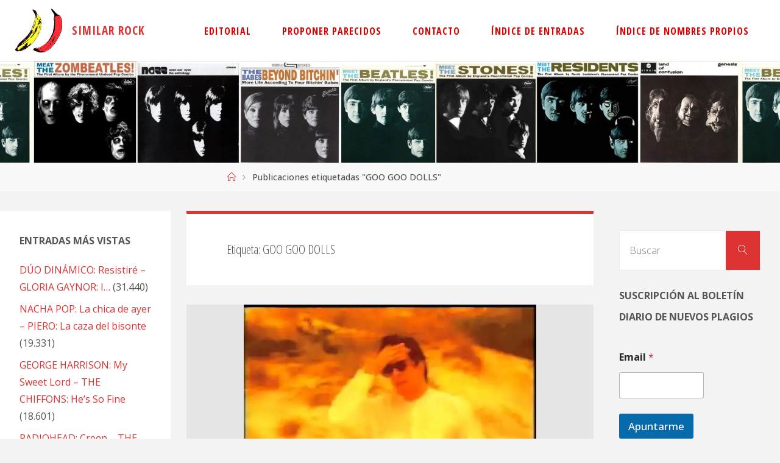

--- FILE ---
content_type: text/html; charset=UTF-8
request_url: https://www.similarrock.com/tag/goo-goo-dolls/
body_size: 26447
content:
<!DOCTYPE html>
<html lang="es">
<head>
<meta name="viewport" content="width=device-width, user-scalable=yes, initial-scale=1.0">
<meta http-equiv="X-UA-Compatible" content="IE=edge" /><meta charset="UTF-8">
<link rel="profile" href="https://gmpg.org/xfn/11">
<title>GOO GOO DOLLS &#8211; SIMILAR ROCK</title>
	<style>img:is([sizes="auto" i], [sizes^="auto," i]) { contain-intrinsic-size: 3000px 1500px }</style>
	<meta name="robots" content="index, follow, max-snippet:-1, max-image-preview:large, max-video-preview:-1">
<link rel="canonical" href="https://www.similarrock.com/tag/goo-goo-dolls/">
<meta property="og:url" content="https://www.similarrock.com/tag/goo-goo-dolls/">
<meta property="og:site_name" content="SIMILAR ROCK">
<meta property="og:locale" content="es_ES">
<meta property="og:type" content="object">
<meta property="og:title" content="GOO GOO DOLLS - SIMILAR ROCK">
<meta property="fb:pages" content="">
<meta property="fb:admins" content="">
<meta property="fb:app_id" content="">
<meta name="twitter:card" content="summary">
<meta name="twitter:site" content="">
<meta name="twitter:creator" content="">
<meta name="twitter:title" content="GOO GOO DOLLS - SIMILAR ROCK">
<link rel='dns-prefetch' href='//platform-api.sharethis.com' />
<link rel='dns-prefetch' href='//www.similarrock.com' />
<link rel='dns-prefetch' href='//secure.gravatar.com' />
<link rel='dns-prefetch' href='//stats.wp.com' />
<link rel='dns-prefetch' href='//fonts.googleapis.com' />
<link rel='dns-prefetch' href='//widgets.wp.com' />
<link rel='dns-prefetch' href='//s0.wp.com' />
<link rel='dns-prefetch' href='//0.gravatar.com' />
<link rel='dns-prefetch' href='//1.gravatar.com' />
<link rel='dns-prefetch' href='//2.gravatar.com' />
<link rel='preconnect' href='//i0.wp.com' />
<link rel='preconnect' href='//c0.wp.com' />
<link rel="alternate" type="application/rss+xml" title="SIMILAR ROCK &raquo; Feed" href="https://www.similarrock.com/feed/" />
<link rel="alternate" type="application/rss+xml" title="SIMILAR ROCK &raquo; Feed de los comentarios" href="https://www.similarrock.com/comments/feed/" />
<link rel="alternate" type="application/rss+xml" title="SIMILAR ROCK &raquo; Etiqueta GOO GOO DOLLS del feed" href="https://www.similarrock.com/tag/goo-goo-dolls/feed/" />
<script>
window._wpemojiSettings = {"baseUrl":"https:\/\/s.w.org\/images\/core\/emoji\/15.0.3\/72x72\/","ext":".png","svgUrl":"https:\/\/s.w.org\/images\/core\/emoji\/15.0.3\/svg\/","svgExt":".svg","source":{"concatemoji":"https:\/\/www.similarrock.com\/wp-includes\/js\/wp-emoji-release.min.js?ver=6.7.4"}};
/*! This file is auto-generated */
!function(i,n){var o,s,e;function c(e){try{var t={supportTests:e,timestamp:(new Date).valueOf()};sessionStorage.setItem(o,JSON.stringify(t))}catch(e){}}function p(e,t,n){e.clearRect(0,0,e.canvas.width,e.canvas.height),e.fillText(t,0,0);var t=new Uint32Array(e.getImageData(0,0,e.canvas.width,e.canvas.height).data),r=(e.clearRect(0,0,e.canvas.width,e.canvas.height),e.fillText(n,0,0),new Uint32Array(e.getImageData(0,0,e.canvas.width,e.canvas.height).data));return t.every(function(e,t){return e===r[t]})}function u(e,t,n){switch(t){case"flag":return n(e,"\ud83c\udff3\ufe0f\u200d\u26a7\ufe0f","\ud83c\udff3\ufe0f\u200b\u26a7\ufe0f")?!1:!n(e,"\ud83c\uddfa\ud83c\uddf3","\ud83c\uddfa\u200b\ud83c\uddf3")&&!n(e,"\ud83c\udff4\udb40\udc67\udb40\udc62\udb40\udc65\udb40\udc6e\udb40\udc67\udb40\udc7f","\ud83c\udff4\u200b\udb40\udc67\u200b\udb40\udc62\u200b\udb40\udc65\u200b\udb40\udc6e\u200b\udb40\udc67\u200b\udb40\udc7f");case"emoji":return!n(e,"\ud83d\udc26\u200d\u2b1b","\ud83d\udc26\u200b\u2b1b")}return!1}function f(e,t,n){var r="undefined"!=typeof WorkerGlobalScope&&self instanceof WorkerGlobalScope?new OffscreenCanvas(300,150):i.createElement("canvas"),a=r.getContext("2d",{willReadFrequently:!0}),o=(a.textBaseline="top",a.font="600 32px Arial",{});return e.forEach(function(e){o[e]=t(a,e,n)}),o}function t(e){var t=i.createElement("script");t.src=e,t.defer=!0,i.head.appendChild(t)}"undefined"!=typeof Promise&&(o="wpEmojiSettingsSupports",s=["flag","emoji"],n.supports={everything:!0,everythingExceptFlag:!0},e=new Promise(function(e){i.addEventListener("DOMContentLoaded",e,{once:!0})}),new Promise(function(t){var n=function(){try{var e=JSON.parse(sessionStorage.getItem(o));if("object"==typeof e&&"number"==typeof e.timestamp&&(new Date).valueOf()<e.timestamp+604800&&"object"==typeof e.supportTests)return e.supportTests}catch(e){}return null}();if(!n){if("undefined"!=typeof Worker&&"undefined"!=typeof OffscreenCanvas&&"undefined"!=typeof URL&&URL.createObjectURL&&"undefined"!=typeof Blob)try{var e="postMessage("+f.toString()+"("+[JSON.stringify(s),u.toString(),p.toString()].join(",")+"));",r=new Blob([e],{type:"text/javascript"}),a=new Worker(URL.createObjectURL(r),{name:"wpTestEmojiSupports"});return void(a.onmessage=function(e){c(n=e.data),a.terminate(),t(n)})}catch(e){}c(n=f(s,u,p))}t(n)}).then(function(e){for(var t in e)n.supports[t]=e[t],n.supports.everything=n.supports.everything&&n.supports[t],"flag"!==t&&(n.supports.everythingExceptFlag=n.supports.everythingExceptFlag&&n.supports[t]);n.supports.everythingExceptFlag=n.supports.everythingExceptFlag&&!n.supports.flag,n.DOMReady=!1,n.readyCallback=function(){n.DOMReady=!0}}).then(function(){return e}).then(function(){var e;n.supports.everything||(n.readyCallback(),(e=n.source||{}).concatemoji?t(e.concatemoji):e.wpemoji&&e.twemoji&&(t(e.twemoji),t(e.wpemoji)))}))}((window,document),window._wpemojiSettings);
</script>
<style id='wp-emoji-styles-inline-css'>

	img.wp-smiley, img.emoji {
		display: inline !important;
		border: none !important;
		box-shadow: none !important;
		height: 1em !important;
		width: 1em !important;
		margin: 0 0.07em !important;
		vertical-align: -0.1em !important;
		background: none !important;
		padding: 0 !important;
	}
</style>
<link rel='stylesheet' id='wp-block-library-css' href='https://c0.wp.com/c/6.7.4/wp-includes/css/dist/block-library/style.min.css' media='all' />
<link rel='stylesheet' id='a-z-listing-block-css' href='https://www.similarrock.com/wp-content/plugins/a-z-listing/css/a-z-listing-default.css?ver=4.3.1' media='all' />
<style id='wpseopress-local-business-style-inline-css'>
span.wp-block-wpseopress-local-business-field{margin-right:8px}

</style>
<style id='wpseopress-table-of-contents-style-inline-css'>
.wp-block-wpseopress-table-of-contents li.active>a{font-weight:bold}

</style>
<style id='classic-theme-styles-inline-css'>
/*! This file is auto-generated */
.wp-block-button__link{color:#fff;background-color:#32373c;border-radius:9999px;box-shadow:none;text-decoration:none;padding:calc(.667em + 2px) calc(1.333em + 2px);font-size:1.125em}.wp-block-file__button{background:#32373c;color:#fff;text-decoration:none}
</style>
<style id='global-styles-inline-css'>
:root{--wp--preset--aspect-ratio--square: 1;--wp--preset--aspect-ratio--4-3: 4/3;--wp--preset--aspect-ratio--3-4: 3/4;--wp--preset--aspect-ratio--3-2: 3/2;--wp--preset--aspect-ratio--2-3: 2/3;--wp--preset--aspect-ratio--16-9: 16/9;--wp--preset--aspect-ratio--9-16: 9/16;--wp--preset--color--black: #000000;--wp--preset--color--cyan-bluish-gray: #abb8c3;--wp--preset--color--white: #ffffff;--wp--preset--color--pale-pink: #f78da7;--wp--preset--color--vivid-red: #cf2e2e;--wp--preset--color--luminous-vivid-orange: #ff6900;--wp--preset--color--luminous-vivid-amber: #fcb900;--wp--preset--color--light-green-cyan: #7bdcb5;--wp--preset--color--vivid-green-cyan: #00d084;--wp--preset--color--pale-cyan-blue: #8ed1fc;--wp--preset--color--vivid-cyan-blue: #0693e3;--wp--preset--color--vivid-purple: #9b51e0;--wp--preset--color--accent-1: #dd3333;--wp--preset--color--accent-2: #dd7575;--wp--preset--color--headings: #333;--wp--preset--color--sitetext: #555;--wp--preset--color--sitebg: #fff;--wp--preset--gradient--vivid-cyan-blue-to-vivid-purple: linear-gradient(135deg,rgba(6,147,227,1) 0%,rgb(155,81,224) 100%);--wp--preset--gradient--light-green-cyan-to-vivid-green-cyan: linear-gradient(135deg,rgb(122,220,180) 0%,rgb(0,208,130) 100%);--wp--preset--gradient--luminous-vivid-amber-to-luminous-vivid-orange: linear-gradient(135deg,rgba(252,185,0,1) 0%,rgba(255,105,0,1) 100%);--wp--preset--gradient--luminous-vivid-orange-to-vivid-red: linear-gradient(135deg,rgba(255,105,0,1) 0%,rgb(207,46,46) 100%);--wp--preset--gradient--very-light-gray-to-cyan-bluish-gray: linear-gradient(135deg,rgb(238,238,238) 0%,rgb(169,184,195) 100%);--wp--preset--gradient--cool-to-warm-spectrum: linear-gradient(135deg,rgb(74,234,220) 0%,rgb(151,120,209) 20%,rgb(207,42,186) 40%,rgb(238,44,130) 60%,rgb(251,105,98) 80%,rgb(254,248,76) 100%);--wp--preset--gradient--blush-light-purple: linear-gradient(135deg,rgb(255,206,236) 0%,rgb(152,150,240) 100%);--wp--preset--gradient--blush-bordeaux: linear-gradient(135deg,rgb(254,205,165) 0%,rgb(254,45,45) 50%,rgb(107,0,62) 100%);--wp--preset--gradient--luminous-dusk: linear-gradient(135deg,rgb(255,203,112) 0%,rgb(199,81,192) 50%,rgb(65,88,208) 100%);--wp--preset--gradient--pale-ocean: linear-gradient(135deg,rgb(255,245,203) 0%,rgb(182,227,212) 50%,rgb(51,167,181) 100%);--wp--preset--gradient--electric-grass: linear-gradient(135deg,rgb(202,248,128) 0%,rgb(113,206,126) 100%);--wp--preset--gradient--midnight: linear-gradient(135deg,rgb(2,3,129) 0%,rgb(40,116,252) 100%);--wp--preset--font-size--small: 10px;--wp--preset--font-size--medium: 20px;--wp--preset--font-size--large: 25px;--wp--preset--font-size--x-large: 42px;--wp--preset--font-size--normal: 16px;--wp--preset--font-size--larger: 40px;--wp--preset--spacing--20: 0.44rem;--wp--preset--spacing--30: 0.67rem;--wp--preset--spacing--40: 1rem;--wp--preset--spacing--50: 1.5rem;--wp--preset--spacing--60: 2.25rem;--wp--preset--spacing--70: 3.38rem;--wp--preset--spacing--80: 5.06rem;--wp--preset--shadow--natural: 6px 6px 9px rgba(0, 0, 0, 0.2);--wp--preset--shadow--deep: 12px 12px 50px rgba(0, 0, 0, 0.4);--wp--preset--shadow--sharp: 6px 6px 0px rgba(0, 0, 0, 0.2);--wp--preset--shadow--outlined: 6px 6px 0px -3px rgba(255, 255, 255, 1), 6px 6px rgba(0, 0, 0, 1);--wp--preset--shadow--crisp: 6px 6px 0px rgba(0, 0, 0, 1);}:where(.is-layout-flex){gap: 0.5em;}:where(.is-layout-grid){gap: 0.5em;}body .is-layout-flex{display: flex;}.is-layout-flex{flex-wrap: wrap;align-items: center;}.is-layout-flex > :is(*, div){margin: 0;}body .is-layout-grid{display: grid;}.is-layout-grid > :is(*, div){margin: 0;}:where(.wp-block-columns.is-layout-flex){gap: 2em;}:where(.wp-block-columns.is-layout-grid){gap: 2em;}:where(.wp-block-post-template.is-layout-flex){gap: 1.25em;}:where(.wp-block-post-template.is-layout-grid){gap: 1.25em;}.has-black-color{color: var(--wp--preset--color--black) !important;}.has-cyan-bluish-gray-color{color: var(--wp--preset--color--cyan-bluish-gray) !important;}.has-white-color{color: var(--wp--preset--color--white) !important;}.has-pale-pink-color{color: var(--wp--preset--color--pale-pink) !important;}.has-vivid-red-color{color: var(--wp--preset--color--vivid-red) !important;}.has-luminous-vivid-orange-color{color: var(--wp--preset--color--luminous-vivid-orange) !important;}.has-luminous-vivid-amber-color{color: var(--wp--preset--color--luminous-vivid-amber) !important;}.has-light-green-cyan-color{color: var(--wp--preset--color--light-green-cyan) !important;}.has-vivid-green-cyan-color{color: var(--wp--preset--color--vivid-green-cyan) !important;}.has-pale-cyan-blue-color{color: var(--wp--preset--color--pale-cyan-blue) !important;}.has-vivid-cyan-blue-color{color: var(--wp--preset--color--vivid-cyan-blue) !important;}.has-vivid-purple-color{color: var(--wp--preset--color--vivid-purple) !important;}.has-black-background-color{background-color: var(--wp--preset--color--black) !important;}.has-cyan-bluish-gray-background-color{background-color: var(--wp--preset--color--cyan-bluish-gray) !important;}.has-white-background-color{background-color: var(--wp--preset--color--white) !important;}.has-pale-pink-background-color{background-color: var(--wp--preset--color--pale-pink) !important;}.has-vivid-red-background-color{background-color: var(--wp--preset--color--vivid-red) !important;}.has-luminous-vivid-orange-background-color{background-color: var(--wp--preset--color--luminous-vivid-orange) !important;}.has-luminous-vivid-amber-background-color{background-color: var(--wp--preset--color--luminous-vivid-amber) !important;}.has-light-green-cyan-background-color{background-color: var(--wp--preset--color--light-green-cyan) !important;}.has-vivid-green-cyan-background-color{background-color: var(--wp--preset--color--vivid-green-cyan) !important;}.has-pale-cyan-blue-background-color{background-color: var(--wp--preset--color--pale-cyan-blue) !important;}.has-vivid-cyan-blue-background-color{background-color: var(--wp--preset--color--vivid-cyan-blue) !important;}.has-vivid-purple-background-color{background-color: var(--wp--preset--color--vivid-purple) !important;}.has-black-border-color{border-color: var(--wp--preset--color--black) !important;}.has-cyan-bluish-gray-border-color{border-color: var(--wp--preset--color--cyan-bluish-gray) !important;}.has-white-border-color{border-color: var(--wp--preset--color--white) !important;}.has-pale-pink-border-color{border-color: var(--wp--preset--color--pale-pink) !important;}.has-vivid-red-border-color{border-color: var(--wp--preset--color--vivid-red) !important;}.has-luminous-vivid-orange-border-color{border-color: var(--wp--preset--color--luminous-vivid-orange) !important;}.has-luminous-vivid-amber-border-color{border-color: var(--wp--preset--color--luminous-vivid-amber) !important;}.has-light-green-cyan-border-color{border-color: var(--wp--preset--color--light-green-cyan) !important;}.has-vivid-green-cyan-border-color{border-color: var(--wp--preset--color--vivid-green-cyan) !important;}.has-pale-cyan-blue-border-color{border-color: var(--wp--preset--color--pale-cyan-blue) !important;}.has-vivid-cyan-blue-border-color{border-color: var(--wp--preset--color--vivid-cyan-blue) !important;}.has-vivid-purple-border-color{border-color: var(--wp--preset--color--vivid-purple) !important;}.has-vivid-cyan-blue-to-vivid-purple-gradient-background{background: var(--wp--preset--gradient--vivid-cyan-blue-to-vivid-purple) !important;}.has-light-green-cyan-to-vivid-green-cyan-gradient-background{background: var(--wp--preset--gradient--light-green-cyan-to-vivid-green-cyan) !important;}.has-luminous-vivid-amber-to-luminous-vivid-orange-gradient-background{background: var(--wp--preset--gradient--luminous-vivid-amber-to-luminous-vivid-orange) !important;}.has-luminous-vivid-orange-to-vivid-red-gradient-background{background: var(--wp--preset--gradient--luminous-vivid-orange-to-vivid-red) !important;}.has-very-light-gray-to-cyan-bluish-gray-gradient-background{background: var(--wp--preset--gradient--very-light-gray-to-cyan-bluish-gray) !important;}.has-cool-to-warm-spectrum-gradient-background{background: var(--wp--preset--gradient--cool-to-warm-spectrum) !important;}.has-blush-light-purple-gradient-background{background: var(--wp--preset--gradient--blush-light-purple) !important;}.has-blush-bordeaux-gradient-background{background: var(--wp--preset--gradient--blush-bordeaux) !important;}.has-luminous-dusk-gradient-background{background: var(--wp--preset--gradient--luminous-dusk) !important;}.has-pale-ocean-gradient-background{background: var(--wp--preset--gradient--pale-ocean) !important;}.has-electric-grass-gradient-background{background: var(--wp--preset--gradient--electric-grass) !important;}.has-midnight-gradient-background{background: var(--wp--preset--gradient--midnight) !important;}.has-small-font-size{font-size: var(--wp--preset--font-size--small) !important;}.has-medium-font-size{font-size: var(--wp--preset--font-size--medium) !important;}.has-large-font-size{font-size: var(--wp--preset--font-size--large) !important;}.has-x-large-font-size{font-size: var(--wp--preset--font-size--x-large) !important;}
:where(.wp-block-post-template.is-layout-flex){gap: 1.25em;}:where(.wp-block-post-template.is-layout-grid){gap: 1.25em;}
:where(.wp-block-columns.is-layout-flex){gap: 2em;}:where(.wp-block-columns.is-layout-grid){gap: 2em;}
:root :where(.wp-block-pullquote){font-size: 1.5em;line-height: 1.6;}
</style>
<link rel='stylesheet' id='share-this-share-buttons-sticky-css' href='https://www.similarrock.com/wp-content/plugins/sharethis-share-buttons/css/mu-style.css?ver=1754661402' media='all' />
<link rel='stylesheet' id='wp-show-posts-css' href='https://www.similarrock.com/wp-content/plugins/wp-show-posts/css/wp-show-posts-min.css?ver=1.1.6' media='all' />
<link rel='stylesheet' id='tag-groups-css-frontend-structure-css' href='https://www.similarrock.com/wp-content/plugins/tag-groups/assets/css/jquery-ui.structure.min.css?ver=2.1.1' media='all' />
<link rel='stylesheet' id='tag-groups-css-frontend-theme-css' href='https://www.similarrock.com/wp-content/plugins/tag-groups/assets/css/delta/jquery-ui.theme.min.css?ver=2.1.1' media='all' />
<link rel='stylesheet' id='tag-groups-css-frontend-css' href='https://www.similarrock.com/wp-content/plugins/tag-groups/assets/css/frontend.min.css?ver=2.1.1' media='all' />
<link rel='stylesheet' id='fluida-themefonts-css' href='https://www.similarrock.com/wp-content/themes/fluida/resources/fonts/fontfaces.css?ver=1.8.8' media='all' />
<link rel='stylesheet' id='fluida-googlefonts-css' href='//fonts.googleapis.com/css?family=Open+Sans%3A%7COpen+Sans+Condensed%3A300%7COpen+Sans%3A100%2C200%2C300%2C400%2C500%2C600%2C700%2C800%2C900%7COpen+Sans+Condensed%3A700%2C300%7COpen+Sans+Condensed%3A600%2C300%7COpen+Sans%3A700%7COpen+Sans%3A400%7COpen+Sans%3A300&#038;ver=1.8.8' media='all' />
<link rel='stylesheet' id='fluida-main-css' href='https://www.similarrock.com/wp-content/themes/fluida/style.css?ver=1.8.8' media='all' />
<style id='fluida-main-inline-css'>
 #site-header-main-inside, #container, #colophon-inside, #footer-inside, #breadcrumbs-container-inside, #wp-custom-header { margin: 0 auto; max-width: 1920px; } #site-header-main { left: 0; right: 0; } #primary { width: 280px; } #secondary { width: 280px; } #container.one-column { } #container.two-columns-right #secondary { float: right; } #container.two-columns-right .main, .two-columns-right #breadcrumbs { width: calc( 98% - 280px ); float: left; } #container.two-columns-left #primary { float: left; } #container.two-columns-left .main, .two-columns-left #breadcrumbs { width: calc( 98% - 280px ); float: right; } #container.three-columns-right #primary, #container.three-columns-left #primary, #container.three-columns-sided #primary { float: left; } #container.three-columns-right #secondary, #container.three-columns-left #secondary, #container.three-columns-sided #secondary { float: left; } #container.three-columns-right #primary, #container.three-columns-left #secondary { margin-left: 2%; margin-right: 2%; } #container.three-columns-right .main, .three-columns-right #breadcrumbs { width: calc( 96% - 560px ); float: left; } #container.three-columns-left .main, .three-columns-left #breadcrumbs { width: calc( 96% - 560px ); float: right; } #container.three-columns-sided #secondary { float: right; } #container.three-columns-sided .main, .three-columns-sided #breadcrumbs { width: calc( 96% - 560px ); float: right; margin: 0 calc( 2% + 280px ) 0 -1920px; } html { font-family: Open Sans; font-size: 16px; font-weight: 500; line-height: 1.8; } #site-title { font-family: Open Sans Condensed; font-size: 120%; font-weight: 700; } #access ul li a { font-family: Open Sans Condensed; font-size: 100%; font-weight: 600; } #access i.search-icon { ; } .widget-title { font-family: Open Sans; font-size: 100%; font-weight: 700; } .widget-container { font-family: Open Sans; font-size: 100%; font-weight: 400; } .entry-title, #reply-title, .woocommerce .main .page-title, .woocommerce .main .entry-title { font-family: Open Sans; font-size: 250%; font-weight: 300; } .content-masonry .entry-title { font-size: 187.5%; } h1 { font-size: 3.029em; } h2 { font-size: 2.678em; } h3 { font-size: 2.327em; } h4 { font-size: 1.976em; } h5 { font-size: 1.625em; } h6 { font-size: 1.274em; } h1, h2, h3, h4, h5, h6 { font-family: Open Sans Condensed; font-weight: 300; } .lp-staticslider .staticslider-caption-title, .seriousslider.seriousslider-theme .seriousslider-caption-title { font-family: Open Sans Condensed; } body { color: #555; background-color: #F3F3F3; } #site-header-main, #site-header-main-inside, #access ul li a, #access ul ul, #access::after { background-color: #fff; } #access .menu-main-search .searchform { border-color: #dd0000; background-color: #dd0000; } .menu-search-animated .searchform input[type="search"], .menu-search-animated .searchform input[type="search"]:focus { color: #fff; } #header a { color: #dd3333; } #access > div > ul > li, #access > div > ul > li > a { color: #dd0000; } #access ul.sub-menu li a, #access ul.children li a { color: #555; } #access ul.sub-menu li:hover > a, #access ul.children li:hover > a { background-color: rgba(85,85,85,0.1); } #access > div > ul > li:hover > a { color: #fff; } #access ul > li.current_page_item > a, #access ul > li.current-menu-item > a, #access ul > li.current_page_ancestor > a, #access ul > li.current-menu-ancestor > a, #access .sub-menu, #access .children { border-top-color: #dd0000; } #access ul ul ul { border-left-color: rgba(85,85,85,0.5); } #access > div > ul > li:hover > a { background-color: #dd0000; } #access ul.children > li.current_page_item > a, #access ul.sub-menu > li.current-menu-item > a, #access ul.children > li.current_page_ancestor > a, #access ul.sub-menu > li.current-menu-ancestor > a { border-color: #555; } .searchform .searchsubmit, .searchform:hover input[type="search"], .searchform input[type="search"]:focus { color: #fff; background-color: transparent; } .searchform::after, .searchform input[type="search"]:focus, .searchform .searchsubmit:hover { background-color: #dd3333; } article.hentry, #primary, .searchform, .main > div:not(#content-masonry), .main > header, .main > nav#nav-below, .pagination span, .pagination a, #nav-old-below .nav-previous, #nav-old-below .nav-next { background-color: #fff; } #breadcrumbs-container { background-color: #f8f8f8;} #secondary { ; } #colophon, #footer { background-color: #222226; color: #AAA; } span.entry-format { color: #dd3333; } .format-aside { border-top-color: #F3F3F3; } article.hentry .post-thumbnail-container { background-color: rgba(85,85,85,0.15); } .entry-content blockquote::before, .entry-content blockquote::after { color: rgba(85,85,85,0.1); } .entry-content h1, .entry-content h2, .entry-content h3, .entry-content h4, .lp-text-content h1, .lp-text-content h2, .lp-text-content h3, .lp-text-content h4 { color: #333; } a { color: #dd3333; } a:hover, .entry-meta span a:hover, .comments-link a:hover { color: #dd7575; } #footer a, .page-title strong { color: #dd3333; } #footer a:hover, #site-title a:hover span { color: #dd7575; } #access > div > ul > li.menu-search-animated:hover i { color: #fff; } .continue-reading-link { color: #fff; background-color: #dd7575} .continue-reading-link:before { background-color: #dd3333} .continue-reading-link:hover { color: #fff; } header.pad-container { border-top-color: #dd3333; } article.sticky:after { background-color: rgba(221,51,51,1); } .socials a:before { color: #dd3333; } .socials a:hover:before { color: #dd7575; } .fluida-normalizedtags #content .tagcloud a { color: #fff; background-color: #dd3333; } .fluida-normalizedtags #content .tagcloud a:hover { background-color: #dd7575; } #toTop .icon-back2top:before { color: #dd3333; } #toTop:hover .icon-back2top:before { color: #dd7575; } .entry-meta .icon-metas:before { color: #dd7575; } .page-link a:hover { border-top-color: #dd7575; } #site-title span a span:nth-child(0) { background-color: #dd3333; color: #fff; width: 1.4em; margin-right: .1em; text-align: center; line-height: 1.4; font-weight: 300; } #site-title span a:hover span:nth-child(0) { background-color: #dd7575; } .fluida-caption-one .main .wp-caption .wp-caption-text { border-bottom-color: #eeeeee; } .fluida-caption-two .main .wp-caption .wp-caption-text { background-color: #f5f5f5; } .fluida-image-one .entry-content img[class*="align"], .fluida-image-one .entry-summary img[class*="align"], .fluida-image-two .entry-content img[class*='align'], .fluida-image-two .entry-summary img[class*='align'] { border-color: #eeeeee; } .fluida-image-five .entry-content img[class*='align'], .fluida-image-five .entry-summary img[class*='align'] { border-color: #dd3333; } /* diffs */ span.edit-link a.post-edit-link, span.edit-link a.post-edit-link:hover, span.edit-link .icon-edit:before { color: #9a9a9a; } .searchform { border-color: #ebebeb; } .entry-meta span, .entry-utility span, .entry-meta time, .comment-meta a, #breadcrumbs-nav .icon-angle-right::before, .footermenu ul li span.sep { color: #9a9a9a; } #footer { border-top-color: #36363a; } #colophon .widget-container:after { background-color: #36363a; } #commentform { max-width:650px;} code, .reply a:after, #nav-below .nav-previous a:before, #nav-below .nav-next a:before, .reply a:after { background-color: #eeeeee; } pre, .entry-meta .author, nav.sidebarmenu, .page-link > span, article .author-info, .comment-author, .commentlist .comment-body, .commentlist .pingback, nav.sidebarmenu li a { border-color: #eeeeee; } select, input[type], textarea { color: #555; } button, input[type="button"], input[type="submit"], input[type="reset"] { background-color: #dd3333; color: #fff; } button:hover, input[type="button"]:hover, input[type="submit"]:hover, input[type="reset"]:hover { background-color: #dd7575; } select, input[type], textarea { border-color: #e9e9e9; } input[type]:hover, textarea:hover, select:hover, input[type]:focus, textarea:focus, select:focus { border-color: #cdcdcd; } hr { background-color: #e9e9e9; } #toTop { background-color: rgba(250,250,250,0.8) } /* gutenberg */ .wp-block-image.alignwide { margin-left: -15%; margin-right: -15%; } .wp-block-image.alignwide img { width: 130%; max-width: 130%; } .has-accent-1-color, .has-accent-1-color:hover { color: #dd3333; } .has-accent-2-color, .has-accent-2-color:hover { color: #dd7575; } .has-headings-color, .has-headings-color:hover { color: #333; } .has-sitetext-color, .has-sitetext-color:hover { color: #555; } .has-sitebg-color, .has-sitebg-color:hover { color: #fff; } .has-accent-1-background-color { background-color: #dd3333; } .has-accent-2-background-color { background-color: #dd7575; } .has-headings-background-color { background-color: #333; } .has-sitetext-background-color { background-color: #555; } .has-sitebg-background-color { background-color: #fff; } .has-small-font-size { font-size: 10px; } .has-regular-font-size { font-size: 16px; } .has-large-font-size { font-size: 25px; } .has-larger-font-size { font-size: 40px; } .has-huge-font-size { font-size: 40px; } /* woocommerce */ .woocommerce-page #respond input#submit.alt, .woocommerce a.button.alt, .woocommerce-page button.button.alt, .woocommerce input.button.alt, .woocommerce #respond input#submit, .woocommerce a.button, .woocommerce button.button, .woocommerce input.button { background-color: #dd3333; color: #fff; line-height: 1.8; } .woocommerce #respond input#submit:hover, .woocommerce a.button:hover, .woocommerce button.button:hover, .woocommerce input.button:hover { background-color: #ff5555; color: #fff;} .woocommerce-page #respond input#submit.alt, .woocommerce a.button.alt, .woocommerce-page button.button.alt, .woocommerce input.button.alt { background-color: #dd7575; color: #fff; line-height: 1.8; } .woocommerce-page #respond input#submit.alt:hover, .woocommerce a.button.alt:hover, .woocommerce-page button.button.alt:hover, .woocommerce input.button.alt:hover { background-color: #ff9797; color: #fff;} .woocommerce div.product .woocommerce-tabs ul.tabs li.active { border-bottom-color: #fff; } .woocommerce #respond input#submit.alt.disabled, .woocommerce #respond input#submit.alt.disabled:hover, .woocommerce #respond input#submit.alt:disabled, .woocommerce #respond input#submit.alt:disabled:hover, .woocommerce #respond input#submit.alt[disabled]:disabled, .woocommerce #respond input#submit.alt[disabled]:disabled:hover, .woocommerce a.button.alt.disabled, .woocommerce a.button.alt.disabled:hover, .woocommerce a.button.alt:disabled, .woocommerce a.button.alt:disabled:hover, .woocommerce a.button.alt[disabled]:disabled, .woocommerce a.button.alt[disabled]:disabled:hover, .woocommerce button.button.alt.disabled, .woocommerce button.button.alt.disabled:hover, .woocommerce button.button.alt:disabled, .woocommerce button.button.alt:disabled:hover, .woocommerce button.button.alt[disabled]:disabled, .woocommerce button.button.alt[disabled]:disabled:hover, .woocommerce input.button.alt.disabled, .woocommerce input.button.alt.disabled:hover, .woocommerce input.button.alt:disabled, .woocommerce input.button.alt:disabled:hover, .woocommerce input.button.alt[disabled]:disabled, .woocommerce input.button.alt[disabled]:disabled:hover { background-color: #dd7575; } .woocommerce ul.products li.product .price, .woocommerce div.product p.price, .woocommerce div.product span.price { color: #232323 } #add_payment_method #payment, .woocommerce-cart #payment, .woocommerce-checkout #payment { background: #f5f5f5; } /* mobile menu */ nav#mobile-menu { background-color: #fff; color: #dd0000;} #mobile-menu .menu-main-search input[type="search"] { color: #dd0000; } .main .entry-content, .main .entry-summary { text-align: inherit; } .main p, .main ul, .main ol, .main dd, .main pre, .main hr { margin-bottom: 1.5em; } .main .entry-content p { text-indent: 0em; } .main a.post-featured-image { background-position: center center; } #content { margin-top: 20px; } #content { padding-left: 0px; padding-right: 0px; } #header-widget-area { width: 100%; right: 10px; } .fluida-stripped-table .main thead th, .fluida-bordered-table .main thead th, .fluida-stripped-table .main td, .fluida-stripped-table .main th, .fluida-bordered-table .main th, .fluida-bordered-table .main td { border-color: #e9e9e9; } .fluida-clean-table .main th, .fluida-stripped-table .main tr:nth-child(even) td, .fluida-stripped-table .main tr:nth-child(even) th { background-color: #f6f6f6; } .fluida-cropped-featured .main .post-thumbnail-container { height: 480px; } .fluida-responsive-featured .main .post-thumbnail-container { max-height: 480px; height: auto; } #secondary { border: 0; box-shadow: none; } #primary + #secondary { padding-left: 1em; } article.hentry .article-inner, #breadcrumbs-nav, body.woocommerce.woocommerce-page #breadcrumbs-nav, #content-masonry article.hentry .article-inner, .pad-container { padding-left: 10%; padding-right: 10%; } .fluida-magazine-two.archive #breadcrumbs-nav, .fluida-magazine-two.archive .pad-container, .fluida-magazine-two.search #breadcrumbs-nav, .fluida-magazine-two.search .pad-container, .fluida-magazine-two.page-template-template-page-with-intro #breadcrumbs-nav, .fluida-magazine-two.page-template-template-page-with-intro .pad-container { padding-left: 5%; padding-right: 5%; } .fluida-magazine-three.archive #breadcrumbs-nav, .fluida-magazine-three.archive .pad-container, .fluida-magazine-three.search #breadcrumbs-nav, .fluida-magazine-three.search .pad-container, .fluida-magazine-three.page-template-template-page-with-intro #breadcrumbs-nav, .fluida-magazine-three.page-template-template-page-with-intro .pad-container { padding-left: 3.3333333333333%; padding-right: 3.3333333333333%; } #site-header-main { height:100px; } #sheader, .identity, #nav-toggle { height:100px; line-height:100px; } #access div > ul > li > a { line-height:98px; } #access .menu-main-search > a, #branding { height:100px; } .fluida-responsive-headerimage #masthead #header-image-main-inside { max-height: 210px; } .fluida-cropped-headerimage #masthead div.header-image { height: 210px; } #masthead #site-header-main { position: fixed; top: 0; box-shadow: 0 0 3px rgba(0,0,0,0.2); } #header-image-main { margin-top: 100px; } .fluida-landing-page .lp-blocks-inside, .fluida-landing-page .lp-boxes-inside, .fluida-landing-page .lp-text-inside, .fluida-landing-page .lp-posts-inside, .fluida-landing-page .lp-section-header { max-width: 1360px; } .seriousslider-theme .seriousslider-caption-buttons a:nth-child(2n+1), a.staticslider-button:nth-child(2n+1) { color: #555; border-color: #fff; background-color: #fff; } .seriousslider-theme .seriousslider-caption-buttons a:nth-child(2n+1):hover, a.staticslider-button:nth-child(2n+1):hover { color: #fff; } .seriousslider-theme .seriousslider-caption-buttons a:nth-child(2n), a.staticslider-button:nth-child(2n) { border-color: #fff; color: #fff; } .seriousslider-theme .seriousslider-caption-buttons a:nth-child(2n):hover, .staticslider-button:nth-child(2n):hover { color: #555; background-color: #fff; } .fluida-landing-page #header-image-main-inside { display: block; } .lp-blocks { ; } .lp-block > i::before { color: #dd3333; } .lp-block:hover i::before { color: #dd7575; } .lp-block i:after { background-color: #dd3333; } .lp-block:hover i:after { background-color: #dd7575; } .lp-block-text, .lp-boxes-static .lp-box-text, .lp-section-desc { color: #919191; } .lp-text { background-color: #FFF; } .lp-boxes-1 .lp-box .lp-box-image { height: 250px; } .lp-boxes-1.lp-boxes-animated .lp-box:hover .lp-box-text { max-height: 150px; } .lp-boxes-2 .lp-box .lp-box-image { height: 400px; } .lp-boxes-2.lp-boxes-animated .lp-box:hover .lp-box-text { max-height: 300px; } .lp-box-readmore { color: #dd3333; } .lp-boxes { ; } .lp-boxes .lp-box-overlay { background-color: rgba(221,51,51, 0.9); } .lpbox-rnd1 { background-color: #c8c8c8; } .lpbox-rnd2 { background-color: #c3c3c3; } .lpbox-rnd3 { background-color: #bebebe; } .lpbox-rnd4 { background-color: #b9b9b9; } .lpbox-rnd5 { background-color: #b4b4b4; } .lpbox-rnd6 { background-color: #afafaf; } .lpbox-rnd7 { background-color: #aaaaaa; } .lpbox-rnd8 { background-color: #a5a5a5; } 
</style>
<link rel='stylesheet' id='jetpack_likes-css' href='https://c0.wp.com/p/jetpack/15.4/modules/likes/style.css' media='all' />
<link rel='stylesheet' id='dashicons-css' href='https://c0.wp.com/c/6.7.4/wp-includes/css/dashicons.min.css' media='all' />
<link rel='stylesheet' id='a-z-listing-css' href='https://www.similarrock.com/wp-content/plugins/a-z-listing/css/a-z-listing-default.css?ver=4.3.1' media='all' />
<link rel='stylesheet' id='cryout-serious-slider-style-css' href='https://www.similarrock.com/wp-content/plugins/cryout-serious-slider/resources/style.css?ver=1.2.7' media='all' />
<link rel='stylesheet' id='sharedaddy-css' href='https://c0.wp.com/p/jetpack/15.4/modules/sharedaddy/sharing.css' media='all' />
<link rel='stylesheet' id='social-logos-css' href='https://c0.wp.com/p/jetpack/15.4/_inc/social-logos/social-logos.min.css' media='all' />
<script src="//platform-api.sharethis.com/js/sharethis.js?ver=2.3.6#property=641de929fbfd84001b9fbfb0&amp;product=-buttons&amp;source=sharethis-share-buttons-wordpress" id="share-this-share-buttons-mu-js"></script>
<script src="https://c0.wp.com/c/6.7.4/wp-includes/js/jquery/jquery.min.js" id="jquery-core-js"></script>
<script src="https://c0.wp.com/c/6.7.4/wp-includes/js/jquery/jquery-migrate.min.js" id="jquery-migrate-js"></script>
<script src="https://www.similarrock.com/wp-content/plugins/tag-groups/assets/js/frontend.min.js?ver=2.1.1" id="tag-groups-js-frontend-js"></script>
<!--[if lt IE 9]>
<script src="https://www.similarrock.com/wp-content/themes/fluida/resources/js/html5shiv.min.js?ver=1.8.8" id="fluida-html5shiv-js"></script>
<![endif]-->
<script src="https://www.similarrock.com/wp-content/plugins/cryout-serious-slider/resources/jquery.mobile.custom.min.js?ver=1.2.7" id="cryout-serious-slider-jquerymobile-js"></script>
<script src="https://www.similarrock.com/wp-content/plugins/cryout-serious-slider/resources/slider.js?ver=1.2.7" id="cryout-serious-slider-script-js"></script>
<link rel="https://api.w.org/" href="https://www.similarrock.com/wp-json/" /><link rel="alternate" title="JSON" type="application/json" href="https://www.similarrock.com/wp-json/wp/v2/tags/5193" /><link rel="EditURI" type="application/rsd+xml" title="RSD" href="https://www.similarrock.com/xmlrpc.php?rsd" />
<meta name="generator" content="WordPress 6.7.4" />
	<style>img#wpstats{display:none}</style>
		<style>.recentcomments a{display:inline !important;padding:0 !important;margin:0 !important;}</style><link rel="icon" href="https://i0.wp.com/www.similarrock.com/wp-content/uploads/2019/10/cropped-SIMILARROCK-LOGO.jpg?fit=32%2C32&#038;ssl=1" sizes="32x32" />
<link rel="icon" href="https://i0.wp.com/www.similarrock.com/wp-content/uploads/2019/10/cropped-SIMILARROCK-LOGO.jpg?fit=192%2C192&#038;ssl=1" sizes="192x192" />
<link rel="apple-touch-icon" href="https://i0.wp.com/www.similarrock.com/wp-content/uploads/2019/10/cropped-SIMILARROCK-LOGO.jpg?fit=180%2C180&#038;ssl=1" />
<meta name="msapplication-TileImage" content="https://i0.wp.com/www.similarrock.com/wp-content/uploads/2019/10/cropped-SIMILARROCK-LOGO.jpg?fit=270%2C270&#038;ssl=1" />
		<style id="wp-custom-css">
			.main p
{
margin-bottom:1.52em;
}  

q, blockquote {
    font-size: 16px;
	text-align:left;
}

figure{padding:5%;} 		</style>
		</head>

<body data-rsssl=1 class="archive tag tag-goo-goo-dolls tag-5193 wp-custom-logo wp-embed-responsive fluida-image-one fluida-caption-two fluida-totop-normal fluida-stripped-table fluida-fixed-menu fluida-responsive-headerimage fluida-responsive-featured fluida-magazine-one fluida-magazine-layout fluida-comment-placeholder fluida-article-animation-fade fluida-menu-animation" itemscope itemtype="http://schema.org/WebPage">
			<a class="skip-link screen-reader-text" href="#main" title="Saltar al contenido"> Saltar al contenido </a>
			<div id="site-wrapper">

	<header id="masthead" class="cryout"  itemscope itemtype="http://schema.org/WPHeader">

		<div id="site-header-main">
			<div id="site-header-main-inside">

								<nav id="mobile-menu">
					<div><ul id="mobile-nav" class=""><li id="menu-item-10043" class="menu-item menu-item-type-post_type menu-item-object-page menu-item-10043"><a href="https://www.similarrock.com/editorial/"><span>Editorial</span></a></li>
<li id="menu-item-10046" class="menu-item menu-item-type-post_type menu-item-object-post menu-item-10046"><a href="https://www.similarrock.com/proponerparecidos/"><span>Proponer parecidos</span></a></li>
<li id="menu-item-10042" class="menu-item menu-item-type-post_type menu-item-object-page menu-item-10042"><a href="https://www.similarrock.com/contacto/"><span>CONTACTO</span></a></li>
<li id="menu-item-10044" class="menu-item menu-item-type-post_type menu-item-object-page menu-item-10044"><a href="https://www.similarrock.com/indice-de-entradas/"><span>Índice de entradas</span></a></li>
<li id="menu-item-10045" class="menu-item menu-item-type-post_type menu-item-object-page menu-item-10045"><a href="https://www.similarrock.com/indice-de-nombres-propios/"><span>Índice de nombres propios</span></a></li>
</ul></div>					<button id="nav-cancel"><i class="blicon-cross3"></i></button>
				</nav> <!-- #mobile-menu -->
				
				<div id="branding">
					<div class="identity"><a href="https://www.similarrock.com/" id="logo" class="custom-logo-link" title="SIMILAR ROCK" rel="home"><img   src="https://i0.wp.com/www.similarrock.com/wp-content/uploads/2019/10/cropped-cropped-SIMILARROCK-LOGO-1.jpg?fit=605%2C630&amp;ssl=1" class="custom-logo" alt="SIMILAR ROCK" decoding="async" fetchpriority="high" srcset="https://i0.wp.com/www.similarrock.com/wp-content/uploads/2019/10/cropped-cropped-SIMILARROCK-LOGO-1.jpg?w=605&amp;ssl=1 605w, https://i0.wp.com/www.similarrock.com/wp-content/uploads/2019/10/cropped-cropped-SIMILARROCK-LOGO-1.jpg?resize=288%2C300&amp;ssl=1 288w, https://i0.wp.com/www.similarrock.com/wp-content/uploads/2019/10/cropped-cropped-SIMILARROCK-LOGO-1.jpg?resize=355%2C370&amp;ssl=1 355w" sizes="(max-width: 605px) 100vw, 605px" /></a></div><div id="site-text"><div itemprop="headline" id="site-title"><span> <a href="https://www.similarrock.com/" title="Plagios musicales y parecidos razonables entre canciones" rel="home">SIMILAR ROCK</a> </span></div><span id="site-description"  itemprop="description" >Plagios musicales y parecidos razonables entre canciones</span></div>				</div><!-- #branding -->

				
								<a id="nav-toggle" href="#"><span>&nbsp;</span></a>
				<nav id="access" role="navigation"  aria-label="Primary Menu"  itemscope itemtype="http://schema.org/SiteNavigationElement">
						<div><ul id="prime_nav" class=""><li class="menu-item menu-item-type-post_type menu-item-object-page menu-item-10043"><a href="https://www.similarrock.com/editorial/"><span>Editorial</span></a></li>
<li class="menu-item menu-item-type-post_type menu-item-object-post menu-item-10046"><a href="https://www.similarrock.com/proponerparecidos/"><span>Proponer parecidos</span></a></li>
<li class="menu-item menu-item-type-post_type menu-item-object-page menu-item-10042"><a href="https://www.similarrock.com/contacto/"><span>CONTACTO</span></a></li>
<li class="menu-item menu-item-type-post_type menu-item-object-page menu-item-10044"><a href="https://www.similarrock.com/indice-de-entradas/"><span>Índice de entradas</span></a></li>
<li class="menu-item menu-item-type-post_type menu-item-object-page menu-item-10045"><a href="https://www.similarrock.com/indice-de-nombres-propios/"><span>Índice de nombres propios</span></a></li>
</ul></div>				</nav><!-- #access -->
				
			</div><!-- #site-header-main-inside -->
		</div><!-- #site-header-main -->

		<div id="header-image-main">
			<div id="header-image-main-inside">
							<div class="header-image"  style="background-image: url(https://www.similarrock.com/wp-content/uploads/2019/10/cropped-meet-beatles.jpg)" ></div>
			<img class="header-image" alt="Etiqueta: &lt;span&gt;GOO GOO DOLLS&lt;/span&gt;" src="https://www.similarrock.com/wp-content/uploads/2019/10/cropped-meet-beatles.jpg" />
							</div><!-- #header-image-main-inside -->
		</div><!-- #header-image-main -->

	</header><!-- #masthead -->

	<div id="breadcrumbs-container" class="cryout three-columns-sided"><div id="breadcrumbs-container-inside"><div id="breadcrumbs"> <nav id="breadcrumbs-nav"><a href="https://www.similarrock.com" title="Página de Inicio"><i class="blicon-home2"></i><span class="screen-reader-text">Página de Inicio</span></a><i class="icon-angle-right"></i> <span class="current">Publicaciones etiquetadas "GOO GOO DOLLS"</span></nav></div></div></div><!-- breadcrumbs -->
	
	<div id="content" class="cryout">
		
	<div id="container" class="three-columns-sided">
		<main id="main" class="main">
			
			
				<header class="page-header pad-container"  itemscope itemtype="http://schema.org/WebPageElement">
					<h1 class="page-title"  itemprop="headline">Etiqueta: <span>GOO GOO DOLLS</span></h1>				</header><!-- .page-header -->

				<div id="content-masonry" class="content-masonry"  itemscope itemtype="http://schema.org/Blog">
					
<article id="post-8836" class="hentry post-8836 post type-post status-publish format-standard has-post-thumbnail category-1981-1990 tag-808-state tag-angelique-kidjo tag-cal-tjader tag-camisa-de-venus tag-goo-goo-dolls tag-grand-funk-railroad tag-gustavo-mullem tag-hawkwind tag-heaven-17 tag-inspiral-carpets tag-jimmy-miller tag-karl-hummel tag-keith-richards tag-legiao-urbana tag-marcelo-nova tag-meat-loaf tag-merry-clayton tag-mick-jagger tag-mitch-ryder tag-new-model-army tag-paolo-nutini tag-patti-smith tag-pena-schmidt tag-ruth-copeland tag-samantha-fox tag-stereophonics tag-the-hellacopters tag-the-rolling-stones tag-the-sisters-of-mercy tag-tom-jones tag-turbonegro tag-u2" itemscope itemtype="http://schema.org/BlogPosting" itemprop="blogPost">

			<div class="post-thumbnail-container"   itemprop="image" itemscope itemtype="http://schema.org/ImageObject">

			<a href="https://www.similarrock.com/camisa-de-venus-the-rolling-stones/" title="CAMISA DE VENUS: So o fim – THE ROLLING STONES: Gimme Shelter" tabindex="-1"
				 style="background-image: url(https://i0.wp.com/www.similarrock.com/wp-content/uploads/2020/03/cjLFcpSt9ho.jpg?resize=480%2C360&#038;ssl=1)"  class="post-featured-image" >

			</a>
			<a class="responsive-featured-image" href="https://www.similarrock.com/camisa-de-venus-the-rolling-stones/" title="CAMISA DE VENUS: So o fim – THE ROLLING STONES: Gimme Shelter" tabindex="-1">
				<picture>
	 				<source media="(max-width: 1152px)" sizes="(max-width: 800px) 100vw,(max-width: 1152px) 100vw, 1284px" srcset="https://i0.wp.com/www.similarrock.com/wp-content/uploads/2020/03/cjLFcpSt9ho.jpg?resize=480%2C360&#038;ssl=1 512w">
					<source media="(max-width: 800px)" sizes="(max-width: 800px) 100vw,(max-width: 1152px) 100vw, 1284px" srcset="https://i0.wp.com/www.similarrock.com/wp-content/uploads/2020/03/cjLFcpSt9ho.jpg?resize=480%2C360&#038;ssl=1 800w">
										<img alt="CAMISA DE VENUS: So o fim – THE ROLLING STONES: Gimme Shelter"  itemprop="url" src="https://i0.wp.com/www.similarrock.com/wp-content/uploads/2020/03/cjLFcpSt9ho.jpg?resize=480%2C360&ssl=1" />
				</picture>
			</a>
			<meta itemprop="width" content="480">
			<meta itemprop="height" content="360">

		</div>
		<div class="article-inner">
		<header class="entry-header">
			<div class="entry-meta">
				<span class="bl_categ" >
					<i class="icon-folder-open icon-metas" title="Categorías"></i><a href="https://www.similarrock.com/category/1981-1990/" rel="category tag">1981-1990</a></span>
			  </div>
			<h2 class="entry-title" itemprop="headline"><a href="https://www.similarrock.com/camisa-de-venus-the-rolling-stones/"  itemprop="mainEntityOfPage" rel="bookmark">CAMISA DE VENUS: So o fim – THE ROLLING STONES: Gimme Shelter</a></h2>			
			<div class="entry-meta">
				
		<span class="onDate date">
			<i class="icon-time icon-metas" title="Fecha"></i>
			<time class="published" datetime="2020-03-19T11:03:48+01:00"  itemprop="datePublished">19/03/2020</time>
			<time class="updated" datetime="2020-03-19T18:48:07+01:00"  itemprop="dateModified">19/03/2020</time>
		</span>
					</div><!-- .entry-meta -->

		</header><!-- .entry-header -->

		
				<div class="entry-summary"  itemprop="description">
					<p>LA POSIBLE COPIA &nbsp; CAMISA DE VENUS: So o fim &nbsp; “So o fim” (“Solo el fin”) es una canción del grupo brasileño Camisa de Venus, incluida en su disco titulado Correndo o risco, editado en el año 1986 por la compañía discográfica Warner, siendo su primer álbum con esta &hellip;</p>
<div class="sharedaddy sd-sharing-enabled"><div class="robots-nocontent sd-block sd-social sd-social-icon sd-sharing"><h3 class="sd-title">Comparte esto:</h3><div class="sd-content"><ul><li class="share-facebook"><a rel="nofollow noopener noreferrer"
				data-shared="sharing-facebook-8836"
				class="share-facebook sd-button share-icon no-text"
				href="https://www.similarrock.com/camisa-de-venus-the-rolling-stones/?share=facebook"
				target="_blank"
				aria-labelledby="sharing-facebook-8836"
				>
				<span id="sharing-facebook-8836" hidden>Haz clic para compartir en Facebook (Se abre en una ventana nueva)</span>
				<span>Facebook</span>
			</a></li><li class="share-twitter"><a rel="nofollow noopener noreferrer"
				data-shared="sharing-twitter-8836"
				class="share-twitter sd-button share-icon no-text"
				href="https://www.similarrock.com/camisa-de-venus-the-rolling-stones/?share=twitter"
				target="_blank"
				aria-labelledby="sharing-twitter-8836"
				>
				<span id="sharing-twitter-8836" hidden>Haz clic para compartir en X (Se abre en una ventana nueva)</span>
				<span>X</span>
			</a></li><li class="share-tumblr"><a rel="nofollow noopener noreferrer"
				data-shared="sharing-tumblr-8836"
				class="share-tumblr sd-button share-icon no-text"
				href="https://www.similarrock.com/camisa-de-venus-the-rolling-stones/?share=tumblr"
				target="_blank"
				aria-labelledby="sharing-tumblr-8836"
				>
				<span id="sharing-tumblr-8836" hidden>Haz clic para compartir en Tumblr (Se abre en una ventana nueva)</span>
				<span>Tumblr</span>
			</a></li><li class="share-pinterest"><a rel="nofollow noopener noreferrer"
				data-shared="sharing-pinterest-8836"
				class="share-pinterest sd-button share-icon no-text"
				href="https://www.similarrock.com/camisa-de-venus-the-rolling-stones/?share=pinterest"
				target="_blank"
				aria-labelledby="sharing-pinterest-8836"
				>
				<span id="sharing-pinterest-8836" hidden>Haz clic para compartir en Pinterest (Se abre en una ventana nueva)</span>
				<span>Pinterest</span>
			</a></li><li class="share-jetpack-whatsapp"><a rel="nofollow noopener noreferrer"
				data-shared="sharing-whatsapp-8836"
				class="share-jetpack-whatsapp sd-button share-icon no-text"
				href="https://www.similarrock.com/camisa-de-venus-the-rolling-stones/?share=jetpack-whatsapp"
				target="_blank"
				aria-labelledby="sharing-whatsapp-8836"
				>
				<span id="sharing-whatsapp-8836" hidden>Haz clic para compartir en WhatsApp (Se abre en una ventana nueva)</span>
				<span>WhatsApp</span>
			</a></li><li class="share-telegram"><a rel="nofollow noopener noreferrer"
				data-shared="sharing-telegram-8836"
				class="share-telegram sd-button share-icon no-text"
				href="https://www.similarrock.com/camisa-de-venus-the-rolling-stones/?share=telegram"
				target="_blank"
				aria-labelledby="sharing-telegram-8836"
				>
				<span id="sharing-telegram-8836" hidden>Haz clic para compartir en Telegram (Se abre en una ventana nueva)</span>
				<span>Telegram</span>
			</a></li><li class="share-email"><a rel="nofollow noopener noreferrer"
				data-shared="sharing-email-8836"
				class="share-email sd-button share-icon no-text"
				href="mailto:?subject=%5BEntrada%20compartida%5D%20CAMISA%20DE%20VENUS%3A%20So%20o%20fim%20%E2%80%93%20THE%20ROLLING%20STONES%3A%20Gimme%20Shelter&#038;body=https%3A%2F%2Fwww.similarrock.com%2Fcamisa-de-venus-the-rolling-stones%2F&#038;share=email"
				target="_blank"
				aria-labelledby="sharing-email-8836"
				data-email-share-error-title="¿Tienes un correo electrónico configurado?" data-email-share-error-text="Si tienes problemas al compartir por correo electrónico, es posible que sea porque no tengas un correo electrónico configurado en tu navegador. Puede que tengas que crear un nuevo correo electrónico tú mismo." data-email-share-nonce="e9ab78a096" data-email-share-track-url="https://www.similarrock.com/camisa-de-venus-the-rolling-stones/?share=email">
				<span id="sharing-email-8836" hidden>Haz clic para enviar un enlace por correo electrónico a un amigo (Se abre en una ventana nueva)</span>
				<span>Correo electrónico</span>
			</a></li><li class="share-print"><a rel="nofollow noopener noreferrer"
				data-shared="sharing-print-8836"
				class="share-print sd-button share-icon no-text"
				href="https://www.similarrock.com/camisa-de-venus-the-rolling-stones/?share=print"
				target="_blank"
				aria-labelledby="sharing-print-8836"
				>
				<span id="sharing-print-8836" hidden>Haz clic para imprimir (Se abre en una ventana nueva)</span>
				<span>Imprimir</span>
			</a></li><li class="share-end"></li></ul></div></div></div><div class='sharedaddy sd-block sd-like jetpack-likes-widget-wrapper jetpack-likes-widget-unloaded' id='like-post-wrapper-115037986-8836-696f27de91eda' data-src='https://widgets.wp.com/likes/?ver=15.4#blog_id=115037986&amp;post_id=8836&amp;origin=www.similarrock.com&amp;obj_id=115037986-8836-696f27de91eda' data-name='like-post-frame-115037986-8836-696f27de91eda' data-title='Me gusta o Compartir'><h3 class="sd-title">Me gusta esto:</h3><div class='likes-widget-placeholder post-likes-widget-placeholder' style='height: 55px;'><span class='button'><span>Me gusta</span></span> <span class="loading">Cargando...</span></div><span class='sd-text-color'></span><a class='sd-link-color'></a></div>				</div><!-- .entry-summary -->
				<footer class="post-continue-container">
					<a class="continue-reading-link" href="https://www.similarrock.com/camisa-de-venus-the-rolling-stones/"><span>Leer más</span><em class="screen-reader-text">"CAMISA DE VENUS: So o fim – THE ROLLING STONES: Gimme Shelter"</em><i class="icon-angle-right"></i></a>				</footer>

			
		
	<span class="schema-publisher" itemprop="publisher" itemscope itemtype="https://schema.org/Organization">
         <span itemprop="logo" itemscope itemtype="https://schema.org/ImageObject">
           <meta itemprop="url" content="https://i0.wp.com/www.similarrock.com/wp-content/uploads/2019/10/cropped-cropped-SIMILARROCK-LOGO-1.jpg?fit=605%2C630&#038;ssl=1">
         </span>
         <meta itemprop="name" content="SIMILAR ROCK">
    </span>
<link itemprop="mainEntityOfPage" href="https://www.similarrock.com/camisa-de-venus-the-rolling-stones/" />	</div><!-- .article-inner -->
</article><!-- #post-8836 -->


<article id="post-7316" class="hentry post-7316 post type-post status-publish format-standard has-post-thumbnail category-1991-2000 tag-albert-bouchard tag-apollo-440 tag-big-country tag-blue-oyster-cult tag-clint-ruin-lydia-lunch tag-dave-fox tag-david-lucas tag-don-fleming tag-donald-buck-dharma-roeser tag-goo-goo-dolls tag-gus tag-hayseed-dixie tag-heaven-17 tag-him tag-joe-bouchard tag-l-a-guns tag-murray-krugman tag-pat-dinizio tag-sandy-pearlman tag-the-beautiful-south tag-the-bridewell-taxis tag-the-mutton-birds tag-the-posies" itemscope itemtype="http://schema.org/BlogPosting" itemprop="blogPost">

			<div class="post-thumbnail-container"   itemprop="image" itemscope itemtype="http://schema.org/ImageObject">

			<a href="https://www.similarrock.com/the-posies-blue-oyster-cult/" title="THE POSIES: Dream All Day – BLUE ÖYSTER CULT: (Don’t Fear) The Reaper" tabindex="-1"
				 style="background-image: url(https://i0.wp.com/www.similarrock.com/wp-content/uploads/2017/03/lM1U78RLChY.jpg?resize=1280%2C480&#038;ssl=1)"  class="post-featured-image" >

			</a>
			<a class="responsive-featured-image" href="https://www.similarrock.com/the-posies-blue-oyster-cult/" title="THE POSIES: Dream All Day – BLUE ÖYSTER CULT: (Don’t Fear) The Reaper" tabindex="-1">
				<picture>
	 				<source media="(max-width: 1152px)" sizes="(max-width: 800px) 100vw,(max-width: 1152px) 100vw, 1284px" srcset="https://i0.wp.com/www.similarrock.com/wp-content/uploads/2017/03/lM1U78RLChY.jpg?resize=512%2C480&#038;ssl=1 512w">
					<source media="(max-width: 800px)" sizes="(max-width: 800px) 100vw,(max-width: 1152px) 100vw, 1284px" srcset="https://i0.wp.com/www.similarrock.com/wp-content/uploads/2017/03/lM1U78RLChY.jpg?resize=800%2C480&#038;ssl=1 800w">
										<img alt="THE POSIES: Dream All Day – BLUE ÖYSTER CULT: (Don’t Fear) The Reaper"  itemprop="url" src="https://i0.wp.com/www.similarrock.com/wp-content/uploads/2017/03/lM1U78RLChY.jpg?resize=1280%2C480&ssl=1" />
				</picture>
			</a>
			<meta itemprop="width" content="1280">
			<meta itemprop="height" content="480">

		</div>
		<div class="article-inner">
		<header class="entry-header">
			<div class="entry-meta">
				<span class="bl_categ" >
					<i class="icon-folder-open icon-metas" title="Categorías"></i><a href="https://www.similarrock.com/category/1991-2000/" rel="category tag">1991-2000</a></span>
			  </div>
			<h2 class="entry-title" itemprop="headline"><a href="https://www.similarrock.com/the-posies-blue-oyster-cult/"  itemprop="mainEntityOfPage" rel="bookmark">THE POSIES: Dream All Day – BLUE ÖYSTER CULT: (Don’t Fear) The Reaper</a></h2>			
			<div class="entry-meta">
				
		<span class="onDate date">
			<i class="icon-time icon-metas" title="Fecha"></i>
			<time class="published" datetime="2017-03-06T08:11:31+01:00"  itemprop="datePublished">06/03/2017</time>
			<time class="updated" datetime="2017-02-27T14:55:12+01:00"  itemprop="dateModified">27/02/2017</time>
		</span>
					</div><!-- .entry-meta -->

		</header><!-- .entry-header -->

		
				<div class="entry-summary"  itemprop="description">
					<p>LA POSIBLE COPIA &nbsp; THE POSIES: Dream All Day httpv://www.youtube.com/watch?v=lM1U78RLChY &nbsp; “Dream All Day” es una canción del grupo de rock estadounidense The Posies, incluida en su álbum Frosting on the Beater de 1993, del que se extrajo como single, como otros dos de los temas que contenía: “Solar Sister” &hellip;</p>
<div class="sharedaddy sd-sharing-enabled"><div class="robots-nocontent sd-block sd-social sd-social-icon sd-sharing"><h3 class="sd-title">Comparte esto:</h3><div class="sd-content"><ul><li class="share-facebook"><a rel="nofollow noopener noreferrer"
				data-shared="sharing-facebook-7316"
				class="share-facebook sd-button share-icon no-text"
				href="https://www.similarrock.com/the-posies-blue-oyster-cult/?share=facebook"
				target="_blank"
				aria-labelledby="sharing-facebook-7316"
				>
				<span id="sharing-facebook-7316" hidden>Haz clic para compartir en Facebook (Se abre en una ventana nueva)</span>
				<span>Facebook</span>
			</a></li><li class="share-twitter"><a rel="nofollow noopener noreferrer"
				data-shared="sharing-twitter-7316"
				class="share-twitter sd-button share-icon no-text"
				href="https://www.similarrock.com/the-posies-blue-oyster-cult/?share=twitter"
				target="_blank"
				aria-labelledby="sharing-twitter-7316"
				>
				<span id="sharing-twitter-7316" hidden>Haz clic para compartir en X (Se abre en una ventana nueva)</span>
				<span>X</span>
			</a></li><li class="share-tumblr"><a rel="nofollow noopener noreferrer"
				data-shared="sharing-tumblr-7316"
				class="share-tumblr sd-button share-icon no-text"
				href="https://www.similarrock.com/the-posies-blue-oyster-cult/?share=tumblr"
				target="_blank"
				aria-labelledby="sharing-tumblr-7316"
				>
				<span id="sharing-tumblr-7316" hidden>Haz clic para compartir en Tumblr (Se abre en una ventana nueva)</span>
				<span>Tumblr</span>
			</a></li><li class="share-pinterest"><a rel="nofollow noopener noreferrer"
				data-shared="sharing-pinterest-7316"
				class="share-pinterest sd-button share-icon no-text"
				href="https://www.similarrock.com/the-posies-blue-oyster-cult/?share=pinterest"
				target="_blank"
				aria-labelledby="sharing-pinterest-7316"
				>
				<span id="sharing-pinterest-7316" hidden>Haz clic para compartir en Pinterest (Se abre en una ventana nueva)</span>
				<span>Pinterest</span>
			</a></li><li class="share-jetpack-whatsapp"><a rel="nofollow noopener noreferrer"
				data-shared="sharing-whatsapp-7316"
				class="share-jetpack-whatsapp sd-button share-icon no-text"
				href="https://www.similarrock.com/the-posies-blue-oyster-cult/?share=jetpack-whatsapp"
				target="_blank"
				aria-labelledby="sharing-whatsapp-7316"
				>
				<span id="sharing-whatsapp-7316" hidden>Haz clic para compartir en WhatsApp (Se abre en una ventana nueva)</span>
				<span>WhatsApp</span>
			</a></li><li class="share-telegram"><a rel="nofollow noopener noreferrer"
				data-shared="sharing-telegram-7316"
				class="share-telegram sd-button share-icon no-text"
				href="https://www.similarrock.com/the-posies-blue-oyster-cult/?share=telegram"
				target="_blank"
				aria-labelledby="sharing-telegram-7316"
				>
				<span id="sharing-telegram-7316" hidden>Haz clic para compartir en Telegram (Se abre en una ventana nueva)</span>
				<span>Telegram</span>
			</a></li><li class="share-email"><a rel="nofollow noopener noreferrer"
				data-shared="sharing-email-7316"
				class="share-email sd-button share-icon no-text"
				href="mailto:?subject=%5BEntrada%20compartida%5D%20THE%20POSIES%3A%20Dream%20All%20Day%20%E2%80%93%20BLUE%20%C3%96YSTER%20CULT%3A%20%28Don%E2%80%99t%20Fear%29%20The%20Reaper&#038;body=https%3A%2F%2Fwww.similarrock.com%2Fthe-posies-blue-oyster-cult%2F&#038;share=email"
				target="_blank"
				aria-labelledby="sharing-email-7316"
				data-email-share-error-title="¿Tienes un correo electrónico configurado?" data-email-share-error-text="Si tienes problemas al compartir por correo electrónico, es posible que sea porque no tengas un correo electrónico configurado en tu navegador. Puede que tengas que crear un nuevo correo electrónico tú mismo." data-email-share-nonce="be68a71deb" data-email-share-track-url="https://www.similarrock.com/the-posies-blue-oyster-cult/?share=email">
				<span id="sharing-email-7316" hidden>Haz clic para enviar un enlace por correo electrónico a un amigo (Se abre en una ventana nueva)</span>
				<span>Correo electrónico</span>
			</a></li><li class="share-print"><a rel="nofollow noopener noreferrer"
				data-shared="sharing-print-7316"
				class="share-print sd-button share-icon no-text"
				href="https://www.similarrock.com/the-posies-blue-oyster-cult/?share=print"
				target="_blank"
				aria-labelledby="sharing-print-7316"
				>
				<span id="sharing-print-7316" hidden>Haz clic para imprimir (Se abre en una ventana nueva)</span>
				<span>Imprimir</span>
			</a></li><li class="share-end"></li></ul></div></div></div><div class='sharedaddy sd-block sd-like jetpack-likes-widget-wrapper jetpack-likes-widget-unloaded' id='like-post-wrapper-115037986-7316-696f27de95072' data-src='https://widgets.wp.com/likes/?ver=15.4#blog_id=115037986&amp;post_id=7316&amp;origin=www.similarrock.com&amp;obj_id=115037986-7316-696f27de95072' data-name='like-post-frame-115037986-7316-696f27de95072' data-title='Me gusta o Compartir'><h3 class="sd-title">Me gusta esto:</h3><div class='likes-widget-placeholder post-likes-widget-placeholder' style='height: 55px;'><span class='button'><span>Me gusta</span></span> <span class="loading">Cargando...</span></div><span class='sd-text-color'></span><a class='sd-link-color'></a></div>				</div><!-- .entry-summary -->
				<footer class="post-continue-container">
					<a class="continue-reading-link" href="https://www.similarrock.com/the-posies-blue-oyster-cult/"><span>Leer más</span><em class="screen-reader-text">"THE POSIES: Dream All Day – BLUE ÖYSTER CULT: (Don’t Fear) The Reaper"</em><i class="icon-angle-right"></i></a>				</footer>

			
		
	<span class="schema-publisher" itemprop="publisher" itemscope itemtype="https://schema.org/Organization">
         <span itemprop="logo" itemscope itemtype="https://schema.org/ImageObject">
           <meta itemprop="url" content="https://i0.wp.com/www.similarrock.com/wp-content/uploads/2019/10/cropped-cropped-SIMILARROCK-LOGO-1.jpg?fit=605%2C630&#038;ssl=1">
         </span>
         <meta itemprop="name" content="SIMILAR ROCK">
    </span>
<link itemprop="mainEntityOfPage" href="https://www.similarrock.com/the-posies-blue-oyster-cult/" />	</div><!-- .article-inner -->
</article><!-- #post-7316 -->


<article id="post-4179" class="hentry post-4179 post type-post status-publish format-standard has-post-thumbnail category-1991-2000 tag-collective-soul tag-ed-roland tag-goo-goo-dolls tag-ross-childress" itemscope itemtype="http://schema.org/BlogPosting" itemprop="blogPost">

			<div class="post-thumbnail-container"   itemprop="image" itemscope itemtype="http://schema.org/ImageObject">

			<a href="https://www.similarrock.com/goo-goo-dolls-collective-soul/" title="GOO GOO DOLLS: Iris – COLLECTIVE SOUL: The World I Know" tabindex="-1"
				 style="background-image: url(https://i0.wp.com/www.similarrock.com/wp-content/uploads/2015/01/NdYWuo9OFAw.jpg?resize=1280%2C480&#038;ssl=1)"  class="post-featured-image" >

			</a>
			<a class="responsive-featured-image" href="https://www.similarrock.com/goo-goo-dolls-collective-soul/" title="GOO GOO DOLLS: Iris – COLLECTIVE SOUL: The World I Know" tabindex="-1">
				<picture>
	 				<source media="(max-width: 1152px)" sizes="(max-width: 800px) 100vw,(max-width: 1152px) 100vw, 1284px" srcset="https://i0.wp.com/www.similarrock.com/wp-content/uploads/2015/01/NdYWuo9OFAw.jpg?resize=512%2C480&#038;ssl=1 512w">
					<source media="(max-width: 800px)" sizes="(max-width: 800px) 100vw,(max-width: 1152px) 100vw, 1284px" srcset="https://i0.wp.com/www.similarrock.com/wp-content/uploads/2015/01/NdYWuo9OFAw.jpg?resize=800%2C480&#038;ssl=1 800w">
										<img alt="GOO GOO DOLLS: Iris – COLLECTIVE SOUL: The World I Know"  itemprop="url" src="https://i0.wp.com/www.similarrock.com/wp-content/uploads/2015/01/NdYWuo9OFAw.jpg?resize=1280%2C480&ssl=1" />
				</picture>
			</a>
			<meta itemprop="width" content="1280">
			<meta itemprop="height" content="480">

		</div>
		<div class="article-inner">
		<header class="entry-header">
			<div class="entry-meta">
				<span class="bl_categ" >
					<i class="icon-folder-open icon-metas" title="Categorías"></i><a href="https://www.similarrock.com/category/1991-2000/" rel="category tag">1991-2000</a></span>
			  </div>
			<h2 class="entry-title" itemprop="headline"><a href="https://www.similarrock.com/goo-goo-dolls-collective-soul/"  itemprop="mainEntityOfPage" rel="bookmark">GOO GOO DOLLS: Iris – COLLECTIVE SOUL: The World I Know</a></h2>			
			<div class="entry-meta">
				
		<span class="onDate date">
			<i class="icon-time icon-metas" title="Fecha"></i>
			<time class="published" datetime="2015-01-30T10:41:55+01:00"  itemprop="datePublished">30/01/2015</time>
			<time class="updated" datetime="2015-01-30T10:41:55+01:00"  itemprop="dateModified">30/01/2015</time>
		</span>
					</div><!-- .entry-meta -->

		</header><!-- .entry-header -->

		
				<div class="entry-summary"  itemprop="description">
					<p>LA POSIBLE COPIA &nbsp; GOO GOO DOLLS: Iris httpv://www.youtube.com/watch?v=NdYWuo9OFAw &nbsp; &nbsp; “Iris” es una canción de la banda estadounidense The Goo Goo Dolls que fue compuesta en un principio para su inclusión en la banda sonora de la película de 1998 City of Angels. La película, dirigida por Brad Silberling &hellip;</p>
<div class="sharedaddy sd-sharing-enabled"><div class="robots-nocontent sd-block sd-social sd-social-icon sd-sharing"><h3 class="sd-title">Comparte esto:</h3><div class="sd-content"><ul><li class="share-facebook"><a rel="nofollow noopener noreferrer"
				data-shared="sharing-facebook-4179"
				class="share-facebook sd-button share-icon no-text"
				href="https://www.similarrock.com/goo-goo-dolls-collective-soul/?share=facebook"
				target="_blank"
				aria-labelledby="sharing-facebook-4179"
				>
				<span id="sharing-facebook-4179" hidden>Haz clic para compartir en Facebook (Se abre en una ventana nueva)</span>
				<span>Facebook</span>
			</a></li><li class="share-twitter"><a rel="nofollow noopener noreferrer"
				data-shared="sharing-twitter-4179"
				class="share-twitter sd-button share-icon no-text"
				href="https://www.similarrock.com/goo-goo-dolls-collective-soul/?share=twitter"
				target="_blank"
				aria-labelledby="sharing-twitter-4179"
				>
				<span id="sharing-twitter-4179" hidden>Haz clic para compartir en X (Se abre en una ventana nueva)</span>
				<span>X</span>
			</a></li><li class="share-tumblr"><a rel="nofollow noopener noreferrer"
				data-shared="sharing-tumblr-4179"
				class="share-tumblr sd-button share-icon no-text"
				href="https://www.similarrock.com/goo-goo-dolls-collective-soul/?share=tumblr"
				target="_blank"
				aria-labelledby="sharing-tumblr-4179"
				>
				<span id="sharing-tumblr-4179" hidden>Haz clic para compartir en Tumblr (Se abre en una ventana nueva)</span>
				<span>Tumblr</span>
			</a></li><li class="share-pinterest"><a rel="nofollow noopener noreferrer"
				data-shared="sharing-pinterest-4179"
				class="share-pinterest sd-button share-icon no-text"
				href="https://www.similarrock.com/goo-goo-dolls-collective-soul/?share=pinterest"
				target="_blank"
				aria-labelledby="sharing-pinterest-4179"
				>
				<span id="sharing-pinterest-4179" hidden>Haz clic para compartir en Pinterest (Se abre en una ventana nueva)</span>
				<span>Pinterest</span>
			</a></li><li class="share-jetpack-whatsapp"><a rel="nofollow noopener noreferrer"
				data-shared="sharing-whatsapp-4179"
				class="share-jetpack-whatsapp sd-button share-icon no-text"
				href="https://www.similarrock.com/goo-goo-dolls-collective-soul/?share=jetpack-whatsapp"
				target="_blank"
				aria-labelledby="sharing-whatsapp-4179"
				>
				<span id="sharing-whatsapp-4179" hidden>Haz clic para compartir en WhatsApp (Se abre en una ventana nueva)</span>
				<span>WhatsApp</span>
			</a></li><li class="share-telegram"><a rel="nofollow noopener noreferrer"
				data-shared="sharing-telegram-4179"
				class="share-telegram sd-button share-icon no-text"
				href="https://www.similarrock.com/goo-goo-dolls-collective-soul/?share=telegram"
				target="_blank"
				aria-labelledby="sharing-telegram-4179"
				>
				<span id="sharing-telegram-4179" hidden>Haz clic para compartir en Telegram (Se abre en una ventana nueva)</span>
				<span>Telegram</span>
			</a></li><li class="share-email"><a rel="nofollow noopener noreferrer"
				data-shared="sharing-email-4179"
				class="share-email sd-button share-icon no-text"
				href="mailto:?subject=%5BEntrada%20compartida%5D%20GOO%20GOO%20DOLLS%3A%20Iris%20%E2%80%93%20COLLECTIVE%20SOUL%3A%20The%20World%20I%20Know&#038;body=https%3A%2F%2Fwww.similarrock.com%2Fgoo-goo-dolls-collective-soul%2F&#038;share=email"
				target="_blank"
				aria-labelledby="sharing-email-4179"
				data-email-share-error-title="¿Tienes un correo electrónico configurado?" data-email-share-error-text="Si tienes problemas al compartir por correo electrónico, es posible que sea porque no tengas un correo electrónico configurado en tu navegador. Puede que tengas que crear un nuevo correo electrónico tú mismo." data-email-share-nonce="bc423684e0" data-email-share-track-url="https://www.similarrock.com/goo-goo-dolls-collective-soul/?share=email">
				<span id="sharing-email-4179" hidden>Haz clic para enviar un enlace por correo electrónico a un amigo (Se abre en una ventana nueva)</span>
				<span>Correo electrónico</span>
			</a></li><li class="share-print"><a rel="nofollow noopener noreferrer"
				data-shared="sharing-print-4179"
				class="share-print sd-button share-icon no-text"
				href="https://www.similarrock.com/goo-goo-dolls-collective-soul/?share=print"
				target="_blank"
				aria-labelledby="sharing-print-4179"
				>
				<span id="sharing-print-4179" hidden>Haz clic para imprimir (Se abre en una ventana nueva)</span>
				<span>Imprimir</span>
			</a></li><li class="share-end"></li></ul></div></div></div><div class='sharedaddy sd-block sd-like jetpack-likes-widget-wrapper jetpack-likes-widget-unloaded' id='like-post-wrapper-115037986-4179-696f27de994cd' data-src='https://widgets.wp.com/likes/?ver=15.4#blog_id=115037986&amp;post_id=4179&amp;origin=www.similarrock.com&amp;obj_id=115037986-4179-696f27de994cd' data-name='like-post-frame-115037986-4179-696f27de994cd' data-title='Me gusta o Compartir'><h3 class="sd-title">Me gusta esto:</h3><div class='likes-widget-placeholder post-likes-widget-placeholder' style='height: 55px;'><span class='button'><span>Me gusta</span></span> <span class="loading">Cargando...</span></div><span class='sd-text-color'></span><a class='sd-link-color'></a></div>				</div><!-- .entry-summary -->
				<footer class="post-continue-container">
					<a class="continue-reading-link" href="https://www.similarrock.com/goo-goo-dolls-collective-soul/"><span>Leer más</span><em class="screen-reader-text">"GOO GOO DOLLS: Iris – COLLECTIVE SOUL: The World I Know"</em><i class="icon-angle-right"></i></a>				</footer>

			
		
	<span class="schema-publisher" itemprop="publisher" itemscope itemtype="https://schema.org/Organization">
         <span itemprop="logo" itemscope itemtype="https://schema.org/ImageObject">
           <meta itemprop="url" content="https://i0.wp.com/www.similarrock.com/wp-content/uploads/2019/10/cropped-cropped-SIMILARROCK-LOGO-1.jpg?fit=605%2C630&#038;ssl=1">
         </span>
         <meta itemprop="name" content="SIMILAR ROCK">
    </span>
<link itemprop="mainEntityOfPage" href="https://www.similarrock.com/goo-goo-dolls-collective-soul/" />	</div><!-- .article-inner -->
</article><!-- #post-4179 -->

				</div><!--content-masonry-->
						</main><!-- #main -->

		
<aside id="primary" class="widget-area sidey"  itemscope itemtype="http://schema.org/WPSideBar">
	
	<section id="widget_tptn_pop-2" class="widget-container tptn_posts_list_widget"><h2 class="widget-title"><span>ENTRADAS MÁS VISTAS</span></h2><div class="tptn_posts  tptn_posts_widget tptn_posts_widget-widget_tptn_pop-2    tptn-text-only"><ul><li><span class="tptn_after_thumb"><a href="https://www.similarrock.com/duo-dinamico-gloria-gaynor/"     class="tptn_link"><span class="tptn_title">DÚO DINÁMICO: Resistiré &#8211; GLORIA GAYNOR: I&hellip;</span></a> <span class="tptn_list_count">(31.440)</span></span></li><li><span class="tptn_after_thumb"><a href="https://www.similarrock.com/nacha-pop-piero/"     class="tptn_link"><span class="tptn_title">NACHA POP: La chica de ayer – PIERO: La caza del bisonte</span></a> <span class="tptn_list_count">(19.331)</span></span></li><li><span class="tptn_after_thumb"><a href="https://www.similarrock.com/george-harrison-the-chiffons/"     class="tptn_link"><span class="tptn_title">GEORGE HARRISON: My Sweet Lord – THE CHIFFONS: He’s So Fine</span></a> <span class="tptn_list_count">(18.601)</span></span></li><li><span class="tptn_after_thumb"><a href="https://www.similarrock.com/radiohead-the-hollies/"     class="tptn_link"><span class="tptn_title">RADIOHEAD: Creep &#8211; THE HOLLIES: The Air that I Breathe</span></a> <span class="tptn_list_count">(16.419)</span></span></li><li><span class="tptn_after_thumb"><a href="https://www.similarrock.com/pink-floyd-wish-you-were-van-morrison-almost-independence-day/"     class="tptn_link"><span class="tptn_title">PINK FLOYD: Wish You Were Here &#8211; VAN MORRISON:&hellip;</span></a> <span class="tptn_list_count">(14.946)</span></span></li><li><span class="tptn_after_thumb"><a href="https://www.similarrock.com/los-planetas-etienne-daho/"     class="tptn_link"><span class="tptn_title">LOS PLANETAS: Segundo premio &#8211; ÉTIENNE DAHO: Promesses</span></a> <span class="tptn_list_count">(12.971)</span></span></li><li><span class="tptn_after_thumb"><a href="https://www.similarrock.com/john-fogerty-creedence-clearwater-revival/"     class="tptn_link"><span class="tptn_title">JOHN FOGERTY: The Old Man Down the Road – CREEDENCE&hellip;</span></a> <span class="tptn_list_count">(12.327)</span></span></li><li><span class="tptn_after_thumb"><a href="https://www.similarrock.com/proponerparecidos/"     class="tptn_link"><span class="tptn_title">Proponer parecidos</span></a> <span class="tptn_list_count">(12.208)</span></span></li><li><span class="tptn_after_thumb"><a href="https://www.similarrock.com/joaquin-sabina-los-secretos/"     class="tptn_link"><span class="tptn_title">JOAQUÍN SABINA: Y nos dieron las diez – LOS&hellip;</span></a> <span class="tptn_list_count">(11.469)</span></span></li><li><span class="tptn_after_thumb"><a href="https://www.similarrock.com/la-la-love-you-ivan-ferreiro/"     class="tptn_link"><span class="tptn_title">LA LA LOVE YOU: El fin del mundo – IVÁN FERREIRO: Turnedo</span></a> <span class="tptn_list_count">(11.296)</span></span></li></ul><div class="tptn_clear"></div></div></section><section id="categories-3" class="widget-container widget_categories"><h2 class="widget-title"><span>Categorías</span></h2>
			<ul>
					<li class="cat-item cat-item-14"><a href="https://www.similarrock.com/category/1900-1960/">1900-1960</a>
</li>
	<li class="cat-item cat-item-15"><a href="https://www.similarrock.com/category/1961-1970/">1961-1970</a>
</li>
	<li class="cat-item cat-item-3"><a href="https://www.similarrock.com/category/1971-1980/">1971-1980</a>
</li>
	<li class="cat-item cat-item-10"><a href="https://www.similarrock.com/category/1981-1990/">1981-1990</a>
</li>
	<li class="cat-item cat-item-11"><a href="https://www.similarrock.com/category/1991-2000/">1991-2000</a>
</li>
	<li class="cat-item cat-item-12"><a href="https://www.similarrock.com/category/2001-2010/">2001-2010</a>
</li>
	<li class="cat-item cat-item-13"><a href="https://www.similarrock.com/category/2011-2020/">2011-2020</a>
</li>
	<li class="cat-item cat-item-10289"><a href="https://www.similarrock.com/category/2021-2030/">2021-2030</a>
</li>
	<li class="cat-item cat-item-811"><a href="https://www.similarrock.com/category/bo-diddley/">BO DIDDLEY</a>
</li>
	<li class="cat-item cat-item-23"><a href="https://www.similarrock.com/category/led-zeppelin/">LED ZEPPELIN</a>
</li>
	<li class="cat-item cat-item-198"><a href="https://www.similarrock.com/category/los-planetas/">LOS PLANETAS</a>
</li>
	<li class="cat-item cat-item-92"><a href="https://www.similarrock.com/category/oasis/">OASIS</a>
</li>
	<li class="cat-item cat-item-1"><a href="https://www.similarrock.com/category/sin-categoria/">Otros</a>
</li>
	<li class="cat-item cat-item-766"><a href="https://www.similarrock.com/category/stereolab/">STEREOLAB</a>
</li>
	<li class="cat-item cat-item-5825"><a href="https://www.similarrock.com/category/the-beatles/">THE BEATLES</a>
</li>
			</ul>

			</section><section id="recent-comments-3" class="widget-container widget_recent_comments"><h2 class="widget-title"><span>Comentarios recientes</span></h2><ul id="recentcomments"><li class="recentcomments"><span class="comment-author-link">Marcelo Nuñez</span> en <a href="https://www.similarrock.com/soda-stereo-dire-straits/comment-page-1/#comment-876112">SODA STEREO: En la ciudad de la furia – DIRE STRAITS: Six Blade Knife</a></li><li class="recentcomments"><span class="comment-author-link">Anselmo Ponce</span> en <a href="https://www.similarrock.com/deep-purple-black-night-the-blues-magoos-we-aint-got-nothin-yet/comment-page-1/#comment-875405">DEEP PURPLE: Black Night – THE BLUES MAGOOS: (We Ain&#8217;t Got) Nothin&#8217; Yet</a></li><li class="recentcomments"><span class="comment-author-link"><a href="https://www.similarrock.com" class="url" rel="ugc">Similarrock</a></span> en <a href="https://www.similarrock.com/proponerparecidos/comment-page-17/#comment-873215">Proponer parecidos</a></li><li class="recentcomments"><span class="comment-author-link">Javi Conesa</span> en <a href="https://www.similarrock.com/proponerparecidos/comment-page-17/#comment-873202">Proponer parecidos</a></li><li class="recentcomments"><span class="comment-author-link"><a href="https://www.similarrock.com" class="url" rel="ugc">Similarrock</a></span> en <a href="https://www.similarrock.com/proponerparecidos/comment-page-17/#comment-872447">Proponer parecidos</a></li></ul></section>
	</aside>

<aside id="secondary" class="widget-area sidey"  itemscope itemtype="http://schema.org/WPSideBar">
	
	<section id="search-4" class="widget-container widget_search">
<form role="search" method="get" class="searchform" action="https://www.similarrock.com/">
	<label>
		<span class="screen-reader-text">Buscar:</span>
		<input type="search" class="s" placeholder="Buscar" value="" name="s" />
	</label>
	<button type="submit" class="searchsubmit"><span class="screen-reader-text">Buscar</span><i class="blicon-magnifier"></i></button>
</form>
</section><section id="wpforms-widget-3" class="widget-container wpforms-widget"><h2 class="widget-title"><span>Suscripción al boletín diario de nuevos plagios</span></h2><div class="wpforms-container wpforms-container-full wpforms-render-modern" id="wpforms-12806"><form id="wpforms-form-12806" class="wpforms-validate wpforms-form wpforms-ajax-form" data-formid="12806" method="post" enctype="multipart/form-data" action="/tag/goo-goo-dolls/" data-token="7d0f979eba6a11d600e889973e1e5d8e" data-token-time="1768892382"><noscript class="wpforms-error-noscript">Por favor, activa JavaScript en tu navegador para completar este formulario.</noscript><div id="wpforms-error-noscript" style="display: none;">Por favor, activa JavaScript en tu navegador para completar este formulario.</div><div class="wpforms-field-container"><div id="wpforms-12806-field_2-container" class="wpforms-field wpforms-field-email" data-field-id="2"><label class="wpforms-field-label" for="wpforms-12806-field_2">Email <span class="wpforms-required-label" aria-hidden="true">*</span></label><input type="email" id="wpforms-12806-field_2" class="wpforms-field-medium wpforms-field-required" name="wpforms[fields][2]" spellcheck="false" aria-errormessage="wpforms-12806-field_2-error" required></div></div><!-- .wpforms-field-container --><div class="wpforms-submit-container" ><input type="hidden" name="wpforms[id]" value="12806"><input type="hidden" name="page_title" value="GOO GOO DOLLS"><input type="hidden" name="page_url" value="https://www.similarrock.com/tag/goo-goo-dolls/"><input type="hidden" name="url_referer" value=""><button type="submit" name="wpforms[submit]" id="wpforms-submit-12806" class="wpforms-submit" data-alt-text="Procesando..." data-submit-text="Apuntarme" aria-live="assertive" value="wpforms-submit">Apuntarme</button><img src="https://www.similarrock.com/wp-content/plugins/wpforms-lite/assets/images/submit-spin.svg" class="wpforms-submit-spinner" style="display: none;" width="26" height="26" alt="Cargando"></div></form></div>  <!-- .wpforms-container --></section><section id="linkcat-2" class="widget-container widget_links"><h2 class="widget-title"><span>Libros y otros portales web del autor</span></h2>
	<ul class='xoxo blogroll'>
<li><a href="http://www.ultrasonica.info/el-gran-circo-del-rock/">El gran circo del rock</a></li>
<li><a href="https://elviscostellorey.wordpress.com/" rel="me noopener" title="Web del libro Elvis Costello. El hombre que pudo reinar (66 rpm, 2016), escrito por Xavier Valiño" target="_blank">Elvis Costello. El hombre que pudo reinar</a></li>
<li><a href="http://www.librogolpesbajos.wordpress.com/">Escenas olvidadas. La historia oral de Golpes Bajos</a></li>
<li><a href="http://www.portadasrock.wordpress.com" rel="me noopener" title="Selección de las ñortadas que aparecerán en el libro La cara oculta de la luna. Las 50 portadas imprescindibles del rock" target="_blank">La cara oculta de la luna</a></li>
<li><a href="http://www.lineasparalelas.art.blog/">Líneas paralelas</a></li>
<li><a href="https://politicalworldblog.wordpress.com/" rel="me noopener" title="Web del libro colectivo Political World. Rebeldía desde las guitarras (66 rpm, 2015), en el que participa Xavier Valiño" target="_blank">Political World. Rebeldía desde las guitarras</a></li>
<li><a href="http://www.ultrasonica.info/retratos-pop/">Retratos pop</a></li>
<li><a href="http://www.ultrasonica.info/rock-bravu/">Rock bravú</a></li>
<li><a href="http://www.ultrasonica.info" rel="me noopener" title="Ezine de pop-rock independiente, con entrevistas, comentarios de discos, artículos, listados con los mejores discos, enlaces, viajes, etc. Con información sobre los libros Rock Bravú, El Gran Circo del Rock, Retratos Pop y Veneno en dosis camufladas" target="_blank">Ultrasónica</a></li>
<li><a href="http://www.venenoendosis.com" rel="me noopener" title="Página del libro Veneno en dosis camufladas. La censura en los discos de pop-rock durante el franquismo , escrito por Xavier Valiño y publicado por la Eidtorial Milenio. Incluye también apartado para la exposición Vibraciones Prohibidas, que se centra en " target="_blank">Veneno en dosis camufladas</a></li>
<li><a href="https://viajealaerasoul.wordpress.com/" rel="me noopener" title="Web del libro Viaje a la era soul (66 rpm, 2013), donde descubrir joyas desconocidas del soul" target="_blank">Viaje a a la era soul</a></li>

	</ul>
</section>
<section id="tag_cloud-3" class="widget-container widget_tag_cloud"><h2 class="widget-title"><span>Etiquetas</span></h2><div class="tagcloud"><a href="https://www.similarrock.com/tag/aretha-franklin/" class="tag-cloud-link tag-link-2430 tag-link-position-1" style="font-size: 8pt;" aria-label="ARETHA FRANKLIN (45 elementos)">ARETHA FRANKLIN</a>
<a href="https://www.similarrock.com/tag/bob-dylan/" class="tag-cloud-link tag-link-675 tag-link-position-2" style="font-size: 16.821917808219pt;" aria-label="BOB DYLAN (130 elementos)">BOB DYLAN</a>
<a href="https://www.similarrock.com/tag/bo-diddley/" class="tag-cloud-link tag-link-6032 tag-link-position-3" style="font-size: 8.1917808219178pt;" aria-label="BO DIDDLEY (46 elementos)">BO DIDDLEY</a>
<a href="https://www.similarrock.com/tag/brian-eno/" class="tag-cloud-link tag-link-723 tag-link-position-4" style="font-size: 11.260273972603pt;" aria-label="BRIAN ENO (66 elementos)">BRIAN ENO</a>
<a href="https://www.similarrock.com/tag/bruce-springsteen/" class="tag-cloud-link tag-link-83 tag-link-position-5" style="font-size: 12.986301369863pt;" aria-label="BRUCE SPRINGSTEEN (82 elementos)">BRUCE SPRINGSTEEN</a>
<a href="https://www.similarrock.com/tag/buddy-holly/" class="tag-cloud-link tag-link-138 tag-link-position-6" style="font-size: 8.5753424657534pt;" aria-label="BUDDY HOLLY (48 elementos)">BUDDY HOLLY</a>
<a href="https://www.similarrock.com/tag/chuck-berry/" class="tag-cloud-link tag-link-449 tag-link-position-7" style="font-size: 12.986301369863pt;" aria-label="CHUCK BERRY (82 elementos)">CHUCK BERRY</a>
<a href="https://www.similarrock.com/tag/david-bowie/" class="tag-cloud-link tag-link-46 tag-link-position-8" style="font-size: 16.630136986301pt;" aria-label="DAVID BOWIE (127 elementos)">DAVID BOWIE</a>
<a href="https://www.similarrock.com/tag/elton-john/" class="tag-cloud-link tag-link-450 tag-link-position-9" style="font-size: 8.5753424657534pt;" aria-label="ELTON JOHN (48 elementos)">ELTON JOHN</a>
<a href="https://www.similarrock.com/tag/elvis-presley/" class="tag-cloud-link tag-link-839 tag-link-position-10" style="font-size: 16.246575342466pt;" aria-label="ELVIS PRESLEY (122 elementos)">ELVIS PRESLEY</a>
<a href="https://www.similarrock.com/tag/eric-clapton/" class="tag-cloud-link tag-link-1778 tag-link-position-11" style="font-size: 9.1506849315068pt;" aria-label="ERIC CLAPTON (52 elementos)">ERIC CLAPTON</a>
<a href="https://www.similarrock.com/tag/fleetwood-mac/" class="tag-cloud-link tag-link-2859 tag-link-position-12" style="font-size: 9.9178082191781pt;" aria-label="FLEETWOOD MAC (56 elementos)">FLEETWOOD MAC</a>
<a href="https://www.similarrock.com/tag/george-harrison/" class="tag-cloud-link tag-link-119 tag-link-position-13" style="font-size: 13.945205479452pt;" aria-label="GEORGE HARRISON (92 elementos)">GEORGE HARRISON</a>
<a href="https://www.similarrock.com/tag/green-day/" class="tag-cloud-link tag-link-552 tag-link-position-14" style="font-size: 10.876712328767pt;" aria-label="GREEN DAY (64 elementos)">GREEN DAY</a>
<a href="https://www.similarrock.com/tag/guns-n-roses/" class="tag-cloud-link tag-link-1112 tag-link-position-15" style="font-size: 8.958904109589pt;" aria-label="GUNS N’ ROSES (50 elementos)">GUNS N’ ROSES</a>
<a href="https://www.similarrock.com/tag/jerry-lee-lewis/" class="tag-cloud-link tag-link-1460 tag-link-position-16" style="font-size: 8.5753424657534pt;" aria-label="JERRY LEE LEWIS (48 elementos)">JERRY LEE LEWIS</a>
<a href="https://www.similarrock.com/tag/jimi-hendrix/" class="tag-cloud-link tag-link-108 tag-link-position-17" style="font-size: 9.9178082191781pt;" aria-label="JIMI HENDRIX (56 elementos)">JIMI HENDRIX</a>
<a href="https://www.similarrock.com/tag/jimmy-page/" class="tag-cloud-link tag-link-159 tag-link-position-18" style="font-size: 11.643835616438pt;" aria-label="JIMMY PAGE (70 elementos)">JIMMY PAGE</a>
<a href="https://www.similarrock.com/tag/john-lennon/" class="tag-cloud-link tag-link-364 tag-link-position-19" style="font-size: 18.547945205479pt;" aria-label="JOHN LENNON (163 elementos)">JOHN LENNON</a>
<a href="https://www.similarrock.com/tag/keith-richards/" class="tag-cloud-link tag-link-509 tag-link-position-20" style="font-size: 8pt;" aria-label="KEITH RICHARDS (45 elementos)">KEITH RICHARDS</a>
<a href="https://www.similarrock.com/tag/led-zeppelin/" class="tag-cloud-link tag-link-6028 tag-link-position-21" style="font-size: 15.095890410959pt;" aria-label="LED ZEPPELIN (105 elementos)">LED ZEPPELIN</a>
<a href="https://www.similarrock.com/tag/little-richard/" class="tag-cloud-link tag-link-379 tag-link-position-22" style="font-size: 8pt;" aria-label="LITTLE RICHARD (45 elementos)">LITTLE RICHARD</a>
<a href="https://www.similarrock.com/tag/mick-jagger/" class="tag-cloud-link tag-link-508 tag-link-position-23" style="font-size: 9.7260273972603pt;" aria-label="MICK JAGGER (55 elementos)">MICK JAGGER</a>
<a href="https://www.similarrock.com/tag/neil-young/" class="tag-cloud-link tag-link-180 tag-link-position-24" style="font-size: 10.301369863014pt;" aria-label="NEIL YOUNG (59 elementos)">NEIL YOUNG</a>
<a href="https://www.similarrock.com/tag/oasis/" class="tag-cloud-link tag-link-6029 tag-link-position-25" style="font-size: 12.794520547945pt;" aria-label="OASIS (80 elementos)">OASIS</a>
<a href="https://www.similarrock.com/tag/paul-mccartney/" class="tag-cloud-link tag-link-212 tag-link-position-26" style="font-size: 16.630136986301pt;" aria-label="PAUL McCARTNEY (129 elementos)">PAUL McCARTNEY</a>
<a href="https://www.similarrock.com/tag/ringo-starr/" class="tag-cloud-link tag-link-211 tag-link-position-27" style="font-size: 9.1506849315068pt;" aria-label="RINGO STARR (51 elementos)">RINGO STARR</a>
<a href="https://www.similarrock.com/tag/robert-plant/" class="tag-cloud-link tag-link-172 tag-link-position-28" style="font-size: 9.9178082191781pt;" aria-label="ROBERT PLANT (56 elementos)">ROBERT PLANT</a>
<a href="https://www.similarrock.com/tag/status-quo/" class="tag-cloud-link tag-link-681 tag-link-position-29" style="font-size: 8.958904109589pt;" aria-label="STATUS QUO (50 elementos)">STATUS QUO</a>
<a href="https://www.similarrock.com/tag/the-animals/" class="tag-cloud-link tag-link-741 tag-link-position-30" style="font-size: 10.876712328767pt;" aria-label="THE ANIMALS (64 elementos)">THE ANIMALS</a>
<a href="https://www.similarrock.com/tag/the-beach-boys/" class="tag-cloud-link tag-link-567 tag-link-position-31" style="font-size: 9.1506849315068pt;" aria-label="THE BEACH BOYS (52 elementos)">THE BEACH BOYS</a>
<a href="https://www.similarrock.com/tag/the-beatles/" class="tag-cloud-link tag-link-53 tag-link-position-32" style="font-size: 22pt;" aria-label="THE BEATLES (245 elementos)">THE BEATLES</a>
<a href="https://www.similarrock.com/tag/the-clash/" class="tag-cloud-link tag-link-393 tag-link-position-33" style="font-size: 10.301369863014pt;" aria-label="THE CLASH (59 elementos)">THE CLASH</a>
<a href="https://www.similarrock.com/tag/the-everly-brothers/" class="tag-cloud-link tag-link-907 tag-link-position-34" style="font-size: 9.1506849315068pt;" aria-label="THE EVERLY BROTHERS (52 elementos)">THE EVERLY BROTHERS</a>
<a href="https://www.similarrock.com/tag/the-kingsmen/" class="tag-cloud-link tag-link-400 tag-link-position-35" style="font-size: 8.7671232876712pt;" aria-label="THE KINGSMEN (49 elementos)">THE KINGSMEN</a>
<a href="https://www.similarrock.com/tag/the-kinks/" class="tag-cloud-link tag-link-157 tag-link-position-36" style="font-size: 9.9178082191781pt;" aria-label="THE KINKS (56 elementos)">THE KINKS</a>
<a href="https://www.similarrock.com/tag/the-rolling-stones/" class="tag-cloud-link tag-link-6 tag-link-position-37" style="font-size: 16.438356164384pt;" aria-label="THE ROLLING STONES (124 elementos)">THE ROLLING STONES</a>
<a href="https://www.similarrock.com/tag/the-shadows/" class="tag-cloud-link tag-link-1103 tag-link-position-38" style="font-size: 10.876712328767pt;" aria-label="THE SHADOWS (63 elementos)">THE SHADOWS</a>
<a href="https://www.similarrock.com/tag/the-smiths/" class="tag-cloud-link tag-link-1111 tag-link-position-39" style="font-size: 9.1506849315068pt;" aria-label="THE SMITHS (52 elementos)">THE SMITHS</a>
<a href="https://www.similarrock.com/tag/the-stooges/" class="tag-cloud-link tag-link-735 tag-link-position-40" style="font-size: 8.7671232876712pt;" aria-label="THE STOOGES (49 elementos)">THE STOOGES</a>
<a href="https://www.similarrock.com/tag/the-ventures/" class="tag-cloud-link tag-link-856 tag-link-position-41" style="font-size: 13.178082191781pt;" aria-label="THE VENTURES (84 elementos)">THE VENTURES</a>
<a href="https://www.similarrock.com/tag/the-who/" class="tag-cloud-link tag-link-435 tag-link-position-42" style="font-size: 14.13698630137pt;" aria-label="THE WHO (95 elementos)">THE WHO</a>
<a href="https://www.similarrock.com/tag/tom-jones/" class="tag-cloud-link tag-link-853 tag-link-position-43" style="font-size: 10.876712328767pt;" aria-label="TOM JONES (63 elementos)">TOM JONES</a>
<a href="https://www.similarrock.com/tag/u2/" class="tag-cloud-link tag-link-62 tag-link-position-44" style="font-size: 11.835616438356pt;" aria-label="U2 (72 elementos)">U2</a>
<a href="https://www.similarrock.com/tag/van-morrison/" class="tag-cloud-link tag-link-5 tag-link-position-45" style="font-size: 8.5753424657534pt;" aria-label="VAN MORRISON (48 elementos)">VAN MORRISON</a></div>
</section><section id="text-2" class="widget-container widget_text"><h2 class="widget-title"><span>LISTA SPOTIFY DE PLAGIOS DE ESTA WEB</span></h2>			<div class="textwidget"><p data-wp-editing="1"><a href="https://open.spotify.com/playlist/62xZBzT7PHFLiTVs6niqoG" target="_blank" rel="https://open.spotify.com/playlist/62xZBzT7PHFLiTVs6niqoG noopener"><img loading="lazy" decoding="async" data-recalc-dims="1" class="alignnone wp-image-8680 size-full" src="https://i0.wp.com/www.similarrock.com/wp-content/uploads/2019/10/Logo-Spotify.png?resize=1024%2C1024&#038;ssl=1" alt="" width="1024" height="1024" srcset="https://i0.wp.com/www.similarrock.com/wp-content/uploads/2019/10/Logo-Spotify.png?w=1024&amp;ssl=1 1024w, https://i0.wp.com/www.similarrock.com/wp-content/uploads/2019/10/Logo-Spotify.png?resize=150%2C150&amp;ssl=1 150w, https://i0.wp.com/www.similarrock.com/wp-content/uploads/2019/10/Logo-Spotify.png?resize=300%2C300&amp;ssl=1 300w, https://i0.wp.com/www.similarrock.com/wp-content/uploads/2019/10/Logo-Spotify.png?resize=768%2C768&amp;ssl=1 768w, https://i0.wp.com/www.similarrock.com/wp-content/uploads/2019/10/Logo-Spotify.png?resize=200%2C200&amp;ssl=1 200w, https://i0.wp.com/www.similarrock.com/wp-content/uploads/2019/10/Logo-Spotify.png?resize=100%2C100&amp;ssl=1 100w" sizes="auto, (max-width: 1024px) 100vw, 1024px" /></a></p>
</div>
		</section>
	</aside>
	</div><!-- #container -->

		
		<aside id="colophon"  itemscope itemtype="http://schema.org/WPSideBar">
			<div id="colophon-inside" class="footer-three footer-center">
				
			</div>
		</aside><!-- #colophon -->

	</div><!-- #main -->

	<footer id="footer" class="cryout"  itemscope itemtype="http://schema.org/WPFooter">
				<div id="footer-inside">
			<a id="toTop"><span class="screen-reader-text">Volver arriba</span><i class="icon-back2top"></i> </a><div id="site-copyright">©2023 Similar Rock, Similar Pop</div><div style="display:block;float:right;clear: right;font-size: .9em;">Funciona con<a target="_blank" href="http://www.cryoutcreations.eu/wordpress-themes/fluida" title="Fluida WordPress Theme by Cryout Creations"> Fluida</a> &amp; <a target="_blank" href="http://wordpress.org/" title="Plataforma semántica de publicación personal">  WordPress.</a></div>		</div> <!-- #footer-inside -->
	</footer>

	</div><!-- site-wrapper -->
	
	<script type="text/javascript">
		window.WPCOM_sharing_counts = {"https://www.similarrock.com/camisa-de-venus-the-rolling-stones/":8836,"https://www.similarrock.com/the-posies-blue-oyster-cult/":7316,"https://www.similarrock.com/goo-goo-dolls-collective-soul/":4179};
	</script>
						<link rel='stylesheet' id='wpforms-modern-full-css' href='https://www.similarrock.com/wp-content/plugins/wpforms-lite/assets/css/frontend/modern/wpforms-full.min.css?ver=1.9.6.2' media='all' />
<style id='wpforms-modern-full-inline-css'>
:root {
				--wpforms-field-border-radius: 3px;
--wpforms-field-border-style: solid;
--wpforms-field-border-size: 1px;
--wpforms-field-background-color: #ffffff;
--wpforms-field-border-color: rgba( 0, 0, 0, 0.25 );
--wpforms-field-border-color-spare: rgba( 0, 0, 0, 0.25 );
--wpforms-field-text-color: rgba( 0, 0, 0, 0.7 );
--wpforms-field-menu-color: #ffffff;
--wpforms-label-color: rgba( 0, 0, 0, 0.85 );
--wpforms-label-sublabel-color: rgba( 0, 0, 0, 0.55 );
--wpforms-label-error-color: #d63637;
--wpforms-button-border-radius: 3px;
--wpforms-button-border-style: none;
--wpforms-button-border-size: 1px;
--wpforms-button-background-color: #066aab;
--wpforms-button-border-color: #066aab;
--wpforms-button-text-color: #ffffff;
--wpforms-page-break-color: #066aab;
--wpforms-background-image: none;
--wpforms-background-position: center center;
--wpforms-background-repeat: no-repeat;
--wpforms-background-size: cover;
--wpforms-background-width: 100px;
--wpforms-background-height: 100px;
--wpforms-background-color: rgba( 0, 0, 0, 0 );
--wpforms-background-url: none;
--wpforms-container-padding: 0px;
--wpforms-container-border-style: none;
--wpforms-container-border-width: 1px;
--wpforms-container-border-color: #000000;
--wpforms-container-border-radius: 3px;
--wpforms-field-size-input-height: 43px;
--wpforms-field-size-input-spacing: 15px;
--wpforms-field-size-font-size: 16px;
--wpforms-field-size-line-height: 19px;
--wpforms-field-size-padding-h: 14px;
--wpforms-field-size-checkbox-size: 16px;
--wpforms-field-size-sublabel-spacing: 5px;
--wpforms-field-size-icon-size: 1;
--wpforms-label-size-font-size: 16px;
--wpforms-label-size-line-height: 19px;
--wpforms-label-size-sublabel-font-size: 14px;
--wpforms-label-size-sublabel-line-height: 17px;
--wpforms-button-size-font-size: 17px;
--wpforms-button-size-height: 41px;
--wpforms-button-size-padding-h: 15px;
--wpforms-button-size-margin-top: 10px;
--wpforms-container-shadow-size-box-shadow: none;

			}
</style>
<script src="https://c0.wp.com/c/6.7.4/wp-includes/js/jquery/ui/core.min.js" id="jquery-ui-core-js"></script>
<script src="https://c0.wp.com/c/6.7.4/wp-includes/js/jquery/ui/tabs.min.js" id="jquery-ui-tabs-js"></script>
<script src="https://c0.wp.com/c/6.7.4/wp-includes/js/jquery/ui/accordion.min.js" id="jquery-ui-accordion-js"></script>
<script id="yasr-window-var-js-extra">
var yasrWindowVar = {"siteUrl":"https:\/\/www.similarrock.com","adminUrl":"https:\/\/www.similarrock.com\/wp-admin\/","ajaxurl":"https:\/\/www.similarrock.com\/wp-admin\/admin-ajax.php","visitorStatsEnabled":"yes","ajaxEnabled":"no","loaderHtml":"<div id=\"yasr-loader\" style=\"display: inline-block\">\u00a0 <img src=\"https:\/\/www.similarrock.com\/wp-content\/plugins\/yet-another-stars-rating\/includes\/img\/loader.gif\" \r\n                 title=\"yasr-loader\" alt=\"yasr-loader\" height=\"16\" width=\"16\"><\/div>","loaderUrl":"https:\/\/www.similarrock.com\/wp-content\/plugins\/yet-another-stars-rating\/includes\/img\/loader.gif","isUserLoggedIn":"false","isRtl":"false","starSingleForm":"\"estrella\"","starsPluralForm":"\"estrellas\"","textAfterVr":"\"[Total: %total_count% Media: %average%]\"","textRating":"\"Valoraci\\u00f3n\"","textLoadRanking":"\"Cargando por favor espere\"","textVvStats":"\"de 5 estrellas\"","textOrderBy":"\"Ordenar por\"","textMostRated":"\"Mayor puntuaci\\u00f3n\"","textHighestRated":"\"Mejor puntuaci\\u00f3n\"","textLeftColumnHeader":"\"Enrada\""};
</script>
<script id="jetpack-stats-js-before">
_stq = window._stq || [];
_stq.push([ "view", {"v":"ext","blog":"115037986","post":"0","tz":"1","srv":"www.similarrock.com","arch_tag":"goo-goo-dolls","arch_results":"3","j":"1:15.4"} ]);
_stq.push([ "clickTrackerInit", "115037986", "0" ]);
</script>
<script src="https://stats.wp.com/e-202604.js" id="jetpack-stats-js" defer data-wp-strategy="defer"></script>
<script src="https://c0.wp.com/p/jetpack/15.4/_inc/build/likes/queuehandler.min.js" id="jetpack_likes_queuehandler-js"></script>
<script id="fluida-frontend-js-extra">
var cryout_theme_settings = {"masonry":"1","rtl":"","magazine":"1","fitvids":"1","autoscroll":"1","articleanimation":"fade","lpboxratios":[1.812,1.2],"is_mobile":"","menustyle":"1"};
</script>
<script defer src="https://www.similarrock.com/wp-content/themes/fluida/resources/js/frontend.js?ver=1.8.8" id="fluida-frontend-js"></script>
<script src="https://c0.wp.com/c/6.7.4/wp-includes/js/imagesloaded.min.js" id="imagesloaded-js"></script>
<script defer src="https://c0.wp.com/c/6.7.4/wp-includes/js/masonry.min.js" id="masonry-js"></script>
<script defer src="https://c0.wp.com/c/6.7.4/wp-includes/js/jquery/jquery.masonry.min.js" id="jquery-masonry-js"></script>
<script id="sharing-js-js-extra">
var sharing_js_options = {"lang":"es","counts":"1","is_stats_active":"1"};
</script>
<script src="https://c0.wp.com/p/jetpack/15.4/_inc/build/sharedaddy/sharing.min.js" id="sharing-js-js"></script>
<script id="sharing-js-js-after">
var windowOpen;
			( function () {
				function matches( el, sel ) {
					return !! (
						el.matches && el.matches( sel ) ||
						el.msMatchesSelector && el.msMatchesSelector( sel )
					);
				}

				document.body.addEventListener( 'click', function ( event ) {
					if ( ! event.target ) {
						return;
					}

					var el;
					if ( matches( event.target, 'a.share-facebook' ) ) {
						el = event.target;
					} else if ( event.target.parentNode && matches( event.target.parentNode, 'a.share-facebook' ) ) {
						el = event.target.parentNode;
					}

					if ( el ) {
						event.preventDefault();

						// If there's another sharing window open, close it.
						if ( typeof windowOpen !== 'undefined' ) {
							windowOpen.close();
						}
						windowOpen = window.open( el.getAttribute( 'href' ), 'wpcomfacebook', 'menubar=1,resizable=1,width=600,height=400' );
						return false;
					}
				} );
			} )();
var windowOpen;
			( function () {
				function matches( el, sel ) {
					return !! (
						el.matches && el.matches( sel ) ||
						el.msMatchesSelector && el.msMatchesSelector( sel )
					);
				}

				document.body.addEventListener( 'click', function ( event ) {
					if ( ! event.target ) {
						return;
					}

					var el;
					if ( matches( event.target, 'a.share-twitter' ) ) {
						el = event.target;
					} else if ( event.target.parentNode && matches( event.target.parentNode, 'a.share-twitter' ) ) {
						el = event.target.parentNode;
					}

					if ( el ) {
						event.preventDefault();

						// If there's another sharing window open, close it.
						if ( typeof windowOpen !== 'undefined' ) {
							windowOpen.close();
						}
						windowOpen = window.open( el.getAttribute( 'href' ), 'wpcomtwitter', 'menubar=1,resizable=1,width=600,height=350' );
						return false;
					}
				} );
			} )();
var windowOpen;
			( function () {
				function matches( el, sel ) {
					return !! (
						el.matches && el.matches( sel ) ||
						el.msMatchesSelector && el.msMatchesSelector( sel )
					);
				}

				document.body.addEventListener( 'click', function ( event ) {
					if ( ! event.target ) {
						return;
					}

					var el;
					if ( matches( event.target, 'a.share-tumblr' ) ) {
						el = event.target;
					} else if ( event.target.parentNode && matches( event.target.parentNode, 'a.share-tumblr' ) ) {
						el = event.target.parentNode;
					}

					if ( el ) {
						event.preventDefault();

						// If there's another sharing window open, close it.
						if ( typeof windowOpen !== 'undefined' ) {
							windowOpen.close();
						}
						windowOpen = window.open( el.getAttribute( 'href' ), 'wpcomtumblr', 'menubar=1,resizable=1,width=450,height=450' );
						return false;
					}
				} );
			} )();
var windowOpen;
			( function () {
				function matches( el, sel ) {
					return !! (
						el.matches && el.matches( sel ) ||
						el.msMatchesSelector && el.msMatchesSelector( sel )
					);
				}

				document.body.addEventListener( 'click', function ( event ) {
					if ( ! event.target ) {
						return;
					}

					var el;
					if ( matches( event.target, 'a.share-telegram' ) ) {
						el = event.target;
					} else if ( event.target.parentNode && matches( event.target.parentNode, 'a.share-telegram' ) ) {
						el = event.target.parentNode;
					}

					if ( el ) {
						event.preventDefault();

						// If there's another sharing window open, close it.
						if ( typeof windowOpen !== 'undefined' ) {
							windowOpen.close();
						}
						windowOpen = window.open( el.getAttribute( 'href' ), 'wpcomtelegram', 'menubar=1,resizable=1,width=450,height=450' );
						return false;
					}
				} );
			} )();
</script>
<script src="https://www.similarrock.com/wp-content/plugins/wpforms-lite/assets/lib/jquery.validate.min.js?ver=1.21.0" id="wpforms-validation-js"></script>
<script src="https://www.similarrock.com/wp-content/plugins/wpforms-lite/assets/lib/mailcheck.min.js?ver=1.1.2" id="wpforms-mailcheck-js"></script>
<script src="https://www.similarrock.com/wp-content/plugins/wpforms-lite/assets/lib/punycode.min.js?ver=1.0.0" id="wpforms-punycode-js"></script>
<script src="https://www.similarrock.com/wp-content/plugins/wpforms-lite/assets/js/share/utils.min.js?ver=1.9.6.2" id="wpforms-generic-utils-js"></script>
<script src="https://www.similarrock.com/wp-content/plugins/wpforms-lite/assets/js/frontend/wpforms.min.js?ver=1.9.6.2" id="wpforms-js"></script>
<script src="https://www.similarrock.com/wp-content/plugins/wpforms-lite/assets/js/frontend/wpforms-modern.min.js?ver=1.9.6.2" id="wpforms-modern-js"></script>
<script src="https://www.similarrock.com/wp-content/plugins/wpforms-lite/assets/js/frontend/fields/address.min.js?ver=1.9.6.2" id="wpforms-address-field-js"></script>
	<iframe src='https://widgets.wp.com/likes/master.html?ver=20260120#ver=20260120&#038;lang=es' scrolling='no' id='likes-master' name='likes-master' style='display:none;'></iframe>
	<div id='likes-other-gravatars' role="dialog" aria-hidden="true" tabindex="-1"><div class="likes-text"><span>%d</span></div><ul class="wpl-avatars sd-like-gravatars"></ul></div>
	<script type='text/javascript'>
/* <![CDATA[ */
var wpforms_settings = {"val_required":"Este campo es obligatorio.","val_email":"Por favor, introduce una direcci\u00f3n de correo electr\u00f3nico v\u00e1lida.","val_email_suggestion":"\u00bfQuieres decir {suggestion}?","val_email_suggestion_title":"Haz clic para aceptar esta sugerencia.","val_email_restricted":"Esta direcci\u00f3n de correo electr\u00f3nico no est\u00e1 permitida.","val_number":"Por favor, introduce un n\u00famero v\u00e1lido.","val_number_positive":"Por favor, introduce un n\u00famero de tel\u00e9fono v\u00e1lido.","val_minimum_price":"La cantidad introducida es menor del m\u00ednimo requerido.","val_confirm":"Los valores del campo no coinciden.","val_checklimit":"Has excedido el n\u00famero de selecciones permitidas: {#}.","val_limit_characters":"{count} de {limit} caracteres m\u00e1ximos.","val_limit_words":"{count} de {limit} palabras m\u00e1ximas.","val_recaptcha_fail_msg":"Ha fallado la verificaci\u00f3n de Google reCAPTCHA, por favor, int\u00e9ntalo de nuevo m\u00e1s tarde.","val_turnstile_fail_msg":"Ha fallado la verificaci\u00f3n de Cloudflare Turnstile, por favor, int\u00e9ntalo de nuevo m\u00e1s tarde.","val_inputmask_incomplete":"Por favor, rellena el campo en el formato requerido.","uuid_cookie":"","locale":"es","country":"","country_list_label":"Lista de pa\u00edses","wpforms_plugin_url":"https:\/\/www.similarrock.com\/wp-content\/plugins\/wpforms-lite\/","gdpr":"","ajaxurl":"https:\/\/www.similarrock.com\/wp-admin\/admin-ajax.php","mailcheck_enabled":"1","mailcheck_domains":[],"mailcheck_toplevel_domains":["dev"],"is_ssl":"1","currency_code":"USD","currency_thousands":",","currency_decimals":"2","currency_decimal":".","currency_symbol":"$","currency_symbol_pos":"left","val_requiredpayment":"Pago obligatorio.","val_creditcard":"Por favor introduce un n\u00famero de tarjeta de cr\u00e9dito v\u00e1lido.","css_vars":["field-border-radius","field-border-style","field-border-size","field-background-color","field-border-color","field-text-color","field-menu-color","label-color","label-sublabel-color","label-error-color","button-border-radius","button-border-style","button-border-size","button-background-color","button-border-color","button-text-color","page-break-color","background-image","background-position","background-repeat","background-size","background-width","background-height","background-color","background-url","container-padding","container-border-style","container-border-width","container-border-color","container-border-radius","field-size-input-height","field-size-input-spacing","field-size-font-size","field-size-line-height","field-size-padding-h","field-size-checkbox-size","field-size-sublabel-spacing","field-size-icon-size","label-size-font-size","label-size-line-height","label-size-sublabel-font-size","label-size-sublabel-line-height","button-size-font-size","button-size-height","button-size-padding-h","button-size-margin-top","container-shadow-size-box-shadow"],"isModernMarkupEnabled":"1","formErrorMessagePrefix":"Mensaje de error del formulario","errorMessagePrefix":"Mensaje de error","submitBtnDisabled":"El bot\u00f3n de env\u00edo est\u00e1 desactivado durante el env\u00edo del formulario.","error_updating_token":"Error al actualizar el token. Por favor, int\u00e9ntalo de nuevo o ponte en contacto con soporte si el problema persiste.","network_error":"Error de red o no se puede acceder al servidor. Comprueba tu conexi\u00f3n o int\u00e9ntalo de nuevo m\u00e1s tarde.","token_cache_lifetime":"86400","hn_data":[],"address_field":{"list_countries_without_states":["GB","DE","CH","NL"]}}
/* ]]> */
</script>
</body>
</html>
